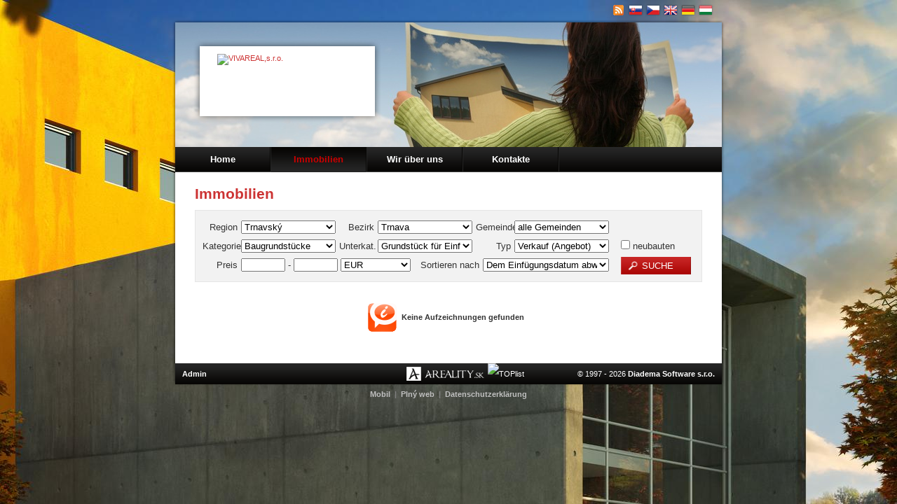

--- FILE ---
content_type: text/html; charset=utf-8
request_url: https://de.vivareal.sk/grundstuck-fur-einfamilienhauser-malzenice-verkauf-angebot~(reality-0)?dr=82&uob=507318
body_size: 21174
content:

<!DOCTYPE html>
<html xmlns="http://www.w3.org/1999/xhtml" itemtype="http://schema.org/WebPage" itemscope="itemscope">
<head><meta http-equiv="Content-Type" content="text/html; charset=utf-8" /><meta name="author" content="Diadema Software s.r.o." /><meta name="keywords" content="Kúpa, predaj, prenájom nehnutelností. Predaj domu, Predaj bytu, Kúpa domu, Kúpa bytu, Dom na predaj, Byt na predaj, Realitná kancelária Trnava" /><meta name="description" content="Grundstück für einfamilienhäuser verkauf (angebot) Malženice  VIVAREAL,s.r.o.. Hľadanie realít -typ: Verkauf (Angebot) / Region: Trnavský  / Bezirk: Trnava  / obec: Malženice  / druh: Grundstück für Einfamilienhäuser" /><meta name="robots" content="all, follow" /><meta name="googlebot" content="all, follow, snippet, archive" />
        <meta content="width=device-width, initial-scale=1.0, maximum-scale=1.0, user-scalable=0"
            name="viewport" />
        <meta name="apple-mobile-web-app-capable" content="yes" />
    <link href="/MojaRealitka--1435474909.css" type="text/css" rel="stylesheet" /><link href="/Css/Responsive.css" type="text/css" rel="stylesheet" />
    <!--[if IE]>
        <link type="text/css" href="/Css/CommonIE.css" rel="stylesheet" />
    <![endif]-->
    <!--[if lt IE 8]>
        <link type="text/css" href="/Css/CommonIE7.css" rel="stylesheet" />
    <![endif]-->
    <link href="/Css/photoswipe.css" rel="stylesheet" /><link href="/rss-all" rel="alternate" type="application/rss+xml" title="RSS" />

    <script type="text/javascript" src="/lib/js/jquery-1.10.1.min.js"></script>
    <script type="text/javascript" src="/lib/js/jquery.tools.min.js"></script>
    <script type="text/javascript" src="/JS/klass.min.js"></script>
    <script type="text/javascript" src="/JS/code.photoswipe-3.0.3.min.js"></script>
    <script type="text/javascript" src="/JS/jquery.fit-bcgr.js"></script>
    <title>
	Grundstück für einfamilienhäuser verkauf (angebot) Malženice  VIVAREAL,s.r.o. - Immobilien aus vivareal.sk
</title></head>
<body>
    <form method="post" action="./grundstuck-fur-einfamilienhauser-malzenice-verkauf-angebot~(reality-0)?dr=82&amp;uob=507318" id="aspnetForm">
<div>
<input type="hidden" name="__EVENTTARGET" id="__EVENTTARGET" value="" />
<input type="hidden" name="__EVENTARGUMENT" id="__EVENTARGUMENT" value="" />
<input type="hidden" name="__LASTFOCUS" id="__LASTFOCUS" value="" />
<input type="hidden" name="__VIEWSTATE" id="__VIEWSTATE" value="VS_SESSuwkfwbgxx3bq5scbie3awssp_8de541f7dea9be4" />
</div>

<script type="text/javascript">
//<![CDATA[
var theForm = document.forms['aspnetForm'];
if (!theForm) {
    theForm = document.aspnetForm;
}
function __doPostBack(eventTarget, eventArgument) {
    if (!theForm.onsubmit || (theForm.onsubmit() != false)) {
        theForm.__EVENTTARGET.value = eventTarget;
        theForm.__EVENTARGUMENT.value = eventArgument;
        theForm.submit();
    }
}
//]]>
</script>


<script src="/WebResource.axd?d=vFSWM2DuBuc_ZhprQ9FtXuNwlw6MnEVfvn8DOT4h3S7k2s8zwSvDvOptyzR4z54lEPV2AbobKs7euA3KyEVYQ_WK2vE1&amp;t=638901608248157332" type="text/javascript"></script>


<script src="/ScriptResource.axd?d=yS_EkmDisxrA1m-7_VmmhqvjwypYmJ5RLcfMgTcmZqya7gSyZQBOBttWEVxXFx14bSoMYhydfC9G5Kpz-YNsZWlX1vxQ_P7Ow-OGDxl19EpsImQ4gKxE7eNZ2jcz6B2jq2aChQ2&amp;t=ffffffffc4fd24af" type="text/javascript"></script>
<script type="text/javascript">
//<![CDATA[
if (typeof(Sys) === 'undefined') throw new Error('ASP.NET Ajax client-side framework failed to load.');
//]]>
</script>

<script src="/ScriptResource.axd?d=MkjUUzURqtKBKXw8ZjiFywvuUD-IFoeuUm_9hA-4ed5J-Uc8AL0qOQqzEKttGzRhrmoAB7SeNDmajz_ee8hwbOG_mRExeNdt36EvNAMjyJKZUS4JmQunsgcreuzj24PDQo7kjcRIJilJtul_YCKMwaPQDck1&amp;t=ffffffffc4fd24af" type="text/javascript"></script>
<div>

	<input type="hidden" name="__VIEWSTATEGENERATOR" id="__VIEWSTATEGENERATOR" value="7DC71027" />
</div>
        <script type="text/javascript">
//<![CDATA[
Sys.WebForms.PageRequestManager._initialize('ctl00$ScriptManager1', 'aspnetForm', [], [], [], 90, 'ctl00');
//]]>
</script>

        
        <div id="master-header-overflow">
        </div>
        <div id="ctl00_DivMaster" class="master mobile-desktop-master vypis-zakazek">
            
            
<div id="lang-menu">
    <div class="icons">
        <a id="ctl00_HSLangMenu1_RSSLink" title="RSS" href="/rss-all"><img id="ctl00_HSLangMenu1_RSSImg" src="img/v3/LangIcons/icon-rss.png" alt="RSS" style="border-width:0px;" /></a>
        <a id="ctl00_HSLangMenu1_SKLink" title="Stavebný pozemok predaj Malženice  VIVAREAL,s.r.o." href="https://www.vivareal.sk:443/stavebny-pozemok-malzenice-predaj-vivareal-s-r-o~(reality-0)?dr=82&amp;uob=507318"><img id="ctl00_HSLangMenu1_SKImg" src="img/v3/LangIcons/icon-sk.png" alt="Stavebný pozemok predaj Malženice  VIVAREAL,s.r.o." style="border-width:0px;" /></a>
        <a id="ctl00_HSLangMenu1_CSLink" title="Pozemek pro rodinné domy prodej Malženice  VIVAREAL,s.r.o." href="https://cs.vivareal.sk:443/pozemek-pro-rodinne-domy-malzenice-prodej-vivareal-s-r-o~(reality-0)?dr=82&amp;uob=507318"><img id="ctl00_HSLangMenu1_CSImg" src="img/v3/LangIcons/icon-cs.png" alt="Pozemek pro rodinné domy prodej Malženice  VIVAREAL,s.r.o." style="border-width:0px;" /></a>
        <a id="ctl00_HSLangMenu1_ENLink" title="Family-house lot sale Malženice  VIVAREAL,s.r.o." href="https://en.vivareal.sk:443/family-house-lot-malzenice-sale-vivareal-s-r-o~(reality-0)?dr=82&amp;uob=507318"><img id="ctl00_HSLangMenu1_ENImg" src="img/v3/LangIcons/icon-en.png" alt="Family-house lot sale Malženice  VIVAREAL,s.r.o." style="border-width:0px;" /></a>
        <a id="ctl00_HSLangMenu1_DELink" title="Grundstück für einfamilienhäuser verkauf (angebot) Malženice  VIVAREAL,s.r.o." href="https://de.vivareal.sk:443/grundstuck-fur-einfamilienhauser-malzenice-verkauf-angebot-vivareal-s-r-o~(reality-0)?dr=82&amp;uob=507318"><img id="ctl00_HSLangMenu1_DEImg" src="img/v3/LangIcons/icon-de.png" alt="Grundstück für einfamilienhäuser verkauf (angebot) Malženice  VIVAREAL,s.r.o." style="border-width:0px;" /></a>
        <a id="ctl00_HSLangMenu1_HULink" title="Családiház telek eladás Malženice  VIVAREAL,s.r.o." href="https://hu.vivareal.sk:443/csaladihaz-telek-malzenice-eladas-vivareal-s-r-o~(reality-0)?dr=82&amp;uob=507318"><img id="ctl00_HSLangMenu1_HUImg" src="img/v3/LangIcons/icon-hu.png" alt="Családiház telek eladás Malženice  VIVAREAL,s.r.o." style="border-width:0px;" /></a>
    </div>
</div>

            <div class="masterBgTop">
                <div class="masterBgMiddle">
                    
                    
<div class="head">
    <div class="ousko">
    </div>
    <div class="logo">
        <a id="ctl00_Header1_LogoLink" href="/"><img id="ctl00_Header1_RKHomeSiteLogo1_ThumbImage" src="https://www.areality.sk/imgcache/cache352/logo-hs~RK20100803133619399~200x80.jpg?dummy=639040691366435812" alt="VIVAREAL,s.r.o." style="height:69px;width:200px;border-width:0px;" />

</a>
    </div>
    
    <div id="main-menu">
        <ul>
            <li>
                <a href="/">Home</a>

            </li>
            <li>
                <a class="highlight" href="/immobilien-vivareal-s-r-o~(reality-0)">Immobilien</a>

                
            </li>
            <li>
                <a href="/o-nas">Wir über uns</a>

            </li>
            
            <li>
                <a href="/kontakty">Kontakte</a>

                
            </li>
            
        </ul>
        <a href="#main-menu" style="display: none;" class="mobile-menu show" title="Menu">&nbsp;</a>
        <a href="#" style="display: none;" class="mobile-menu hide" title="Menu">&nbsp;</a>
    </div>


</div>

                    <div class="masterBgBottom">
                    </div>
                    <div id="innerMasterOuter">
                        <div id="innerMaster">
                            
                            
<div id="AboutPopup" class="tooltip">
    
<div class="round-box">
    <div class="top-left">
    </div>
    <div class="top-right">
    </div>
    <div class="left-side">
        <div class="right-side">
            <div class="content">
                
            <p>
                Das Angebot unserer Immobilien-Kategorie <strong>Baugrundstücke verkauf (angebot) Malženice</strong> finden Sie auf dem Portal AReality.sk im Kategorie <a href="https://de.areality.sk/baugrundstucke-malzenice-verkauf-angebot~(reality-0)?dr=80&uob=507318">Baugrundstücke verkauf (angebot) Malženice</a>.
                Der Dienst <a href="http://www.mojarealitka.sk">Moja Realitka</a> bringt AReality.sk - das größte Angebot an Immobilien in der Slowakei.
            </p>
        
            </div>
        </div>
    </div>
    <div class="cleaner">
    </div>
    <div class="bottom-left">
    </div>
    <div class="bottom-right">
    </div>
</div>

</div>

                            
    <h1 class="fl">
        Immobilien</h1>
    
    <div class="cleaner">
    </div>
    
    
<div id="advancedZakCriteriaEd">
    <div class="leftColumn">
        
        <div class="kategorieWrap">
            <div class="item">
                <span id="ctl00_ContentPlaceHolder1_HSAdvancedZakCriteriaEditor1_KrajLabel">Region</span>
                <select name="ctl00$ContentPlaceHolder1$HSAdvancedZakCriteriaEditor1$KrajeDropList" onchange="javascript:setTimeout(&#39;__doPostBack(\&#39;ctl00$ContentPlaceHolder1$HSAdvancedZakCriteriaEditor1$KrajeDropList\&#39;,\&#39;\&#39;)&#39;, 0)" id="ctl00_ContentPlaceHolder1_HSAdvancedZakCriteriaEditor1_KrajeDropList">
	<option value="">Alle Regionen</option>
	<option selected="selected" value="2">Trnavsk&#253;</option>

</select>
            </div>
            <div class="item">
                <span id="ctl00_ContentPlaceHolder1_HSAdvancedZakCriteriaEditor1_OkresLabel">Bezirk</span>
                <select name="ctl00$ContentPlaceHolder1$HSAdvancedZakCriteriaEditor1$OkresyDropList" onchange="javascript:setTimeout(&#39;__doPostBack(\&#39;ctl00$ContentPlaceHolder1$HSAdvancedZakCriteriaEditor1$OkresyDropList\&#39;,\&#39;\&#39;)&#39;, 0)" id="ctl00_ContentPlaceHolder1_HSAdvancedZakCriteriaEditor1_OkresyDropList">
	<option value="">alle Bezirke</option>
	<option value="202">Galanta</option>
	<option value="203">Hlohovec</option>
	<option value="204">Piešťany</option>
	<option selected="selected" value="207">Trnava</option>

</select>
            </div>
            <div class="item">
                <span id="ctl00_ContentPlaceHolder1_HSAdvancedZakCriteriaEditor1_ObecLabel">Gemeinde</span>
                <select name="ctl00$ContentPlaceHolder1$HSAdvancedZakCriteriaEditor1$ObceDropList" onchange="javascript:setTimeout(&#39;__doPostBack(\&#39;ctl00$ContentPlaceHolder1$HSAdvancedZakCriteriaEditor1$ObceDropList\&#39;,\&#39;\&#39;)&#39;, 0)" id="ctl00_ContentPlaceHolder1_HSAdvancedZakCriteriaEditor1_ObceDropList" class="option-empty">
	<option selected="selected" value="" class="option-empty">alle Gemeinden</option>
	<option value="506877">C&#237;fer</option>
	<option value="556491">Opoj</option>
	<option value="556670">Šelpice</option>
	<option value="507636">Š&#250;rovce</option>
	<option value="506745">Trnava</option>
	<option value="507741">Voderady</option>

</select>
            </div>
        </div>
        <div class="kategorieWrap">
            <div class="item">
                <span id="ctl00_ContentPlaceHolder1_HSAdvancedZakCriteriaEditor1_DruhLabel">Kategorie</span>
                <select name="ctl00$ContentPlaceHolder1$HSAdvancedZakCriteriaEditor1$DruhyDropList" onchange="javascript:setTimeout(&#39;__doPostBack(\&#39;ctl00$ContentPlaceHolder1$HSAdvancedZakCriteriaEditor1$DruhyDropList\&#39;,\&#39;\&#39;)&#39;, 0)" id="ctl00_ContentPlaceHolder1_HSAdvancedZakCriteriaEditor1_DruhyDropList">
	<option value="">Alle arten</option>
	<option value="10">Wohnungen</option>
	<option value="20">Wohn- und erholungsobjekte</option>
	<option value="30">Gesch&#228;fts- und dienstleistungsobjekte </option>
	<option value="40">Gesch&#228;fts- und dienstleistungsr&#228;ume</option>
	<option value="50">Betriebsobjekte</option>
	<option value="60">Betriebsr&#228;ume</option>
	<option value="70">&#220;brige objekte</option>
	<option selected="selected" value="80">Baugrundst&#252;cke</option>
	<option value="90">Landwirtschaftliche grundst&#252;cke</option>
	<option value="A0">Maschinen, anlagen, abbr&#252;che</option>

</select>
            </div>
            <div class="item">
                <span id="ctl00_ContentPlaceHolder1_HSAdvancedZakCriteriaEditor1_PoddruhLabel">Unterkat.</span>
                <select name="ctl00$ContentPlaceHolder1$HSAdvancedZakCriteriaEditor1$PoddruhyDropList" onchange="javascript:setTimeout(&#39;__doPostBack(\&#39;ctl00$ContentPlaceHolder1$HSAdvancedZakCriteriaEditor1$PoddruhyDropList\&#39;,\&#39;\&#39;)&#39;, 0)" id="ctl00_ContentPlaceHolder1_HSAdvancedZakCriteriaEditor1_PoddruhyDropList">
	<option value="">alle baugrundst&#252;cke </option>
	<option value="81">Erholungsgrundst&#252;ck</option>
	<option selected="selected" value="82">Grundst&#252;ck f&#252;r Einfamilienh&#228;user</option>
	<option value="83">Grundst&#252;ck f&#252;r Wohnh&#228;user</option>
	<option value="84">Grundst&#252;ck f&#252;r Versorgungseinrichtungen</option>
	<option value="85">Gemischte Zone</option>
	<option value="86">Kommerzielle Zone</option>
	<option value="87">Industriezone</option>
	<option value="89">Anderes Baugrundst&#252;ck</option>

</select>
            </div>
            <div class="item">
                <span id="ctl00_ContentPlaceHolder1_HSAdvancedZakCriteriaEditor1_TypLabel">Typ</span>
                <select name="ctl00$ContentPlaceHolder1$HSAdvancedZakCriteriaEditor1$TypyDropList" onchange="javascript:setTimeout(&#39;__doPostBack(\&#39;ctl00$ContentPlaceHolder1$HSAdvancedZakCriteriaEditor1$TypyDropList\&#39;,\&#39;\&#39;)&#39;, 0)" id="ctl00_ContentPlaceHolder1_HSAdvancedZakCriteriaEditor1_TypyDropList">
	<option value="">Alle Typen</option>
	<option selected="selected" value="1">Verkauf (Angebot)</option>
	<option value="2">Vermietung (Angebot)</option>
	<option value="3">Kauf (Anfrage)</option>
	<option value="4">Miete (Anfrage)</option>
	<option value="5">Versteigerung</option>

</select>
            </div>
        </div>
        <div class="kategorieWrapLastRow">
            <div class="item ceny">
                <span id="ctl00_ContentPlaceHolder1_HSAdvancedZakCriteriaEditor1_CenaOdLabel" class="cena-text">Preis</span>
                <input name="ctl00$ContentPlaceHolder1$HSAdvancedZakCriteriaEditor1$CenaOdTxtBox" type="text" id="ctl00_ContentPlaceHolder1_HSAdvancedZakCriteriaEditor1_CenaOdTxtBox" class="cena" />
                -
                <input name="ctl00$ContentPlaceHolder1$HSAdvancedZakCriteriaEditor1$CenaDoTxtBox" type="text" id="ctl00_ContentPlaceHolder1_HSAdvancedZakCriteriaEditor1_CenaDoTxtBox" class="cena" />
                <select name="ctl00$ContentPlaceHolder1$HSAdvancedZakCriteriaEditor1$CenaJednotkaDropList" id="ctl00_ContentPlaceHolder1_HSAdvancedZakCriteriaEditor1_CenaJednotkaDropList" class="cena-jednotky">
	<option selected="selected" value="7">EUR</option>
	<option value="9">EUR/Monat</option>
	<option value="10">EUR/Jahr</option>
	<option value="8">EUR/m2</option>
	<option value="11">EUR/m2/Monat</option>
	<option value="12">EUR/m2/Jahr</option>
	<option value="1">SKK</option>
	<option value="3">SKK/Monat</option>
	<option value="4">SKK/Jahr</option>
	<option value="2">SKK/m2</option>
	<option value="5">SKK/m2/Jahr</option>
	<option value="6">SKK/m2/Jahr</option>
	<option value="13">CZK</option>
	<option value="15">CZK/Monat</option>
	<option value="16">CZK/Monat</option>
	<option value="14">CZK/m2</option>
	<option value="17">CZK/m2/Monat</option>
	<option value="18">CZK/m2/Jahr</option>
	<option value="19">USD</option>
	<option value="21">USD/Monat</option>
	<option value="22">USD/Jahr</option>
	<option value="20">USD/m2</option>
	<option value="23">USD/m2/Monat</option>
	<option value="24">USD/m2/Jahr</option>
	<option value="25">GBP</option>
	<option value="27">GBP/Monat</option>
	<option value="28">GBP/Jahr</option>
	<option value="26">GBP/m2</option>
	<option value="29">GBP/m2/Monat</option>
	<option value="30">GBP/m2/Jahr</option>

</select>
            </div>
            <div class="item razeni">
                <span id="ctl00_ContentPlaceHolder1_HSAdvancedZakCriteriaEditor1_RazeniLabel" class="razeni">Sortieren nach</span>
                <select name="ctl00$ContentPlaceHolder1$HSAdvancedZakCriteriaEditor1$OrderByDropList" onchange="javascript:setTimeout(&#39;__doPostBack(\&#39;ctl00$ContentPlaceHolder1$HSAdvancedZakCriteriaEditor1$OrderByDropList\&#39;,\&#39;\&#39;)&#39;, 0)" id="ctl00_ContentPlaceHolder1_HSAdvancedZakCriteriaEditor1_OrderByDropList">
	<option selected="selected" value="0">Dem Einf&#252;gungsdatum abw&#228;rts</option>
	<option value="1">Dem Einf&#252;gungsdatum aufw&#228;rts</option>
	<option value="2">Dem Preis abw&#228;rts</option>
	<option value="3">Dem Preis aufw&#228;rts</option>

</select>
            </div>
        </div>
        
        <div class="cleaner">
        </div>
    </div>
    <div class="rightColumn">
        
        
        <div class="kategorieWrap empty">
            &nbsp;
        </div>
        <div class="kategorieWrap novostavby">
            <input id="ctl00_ContentPlaceHolder1_HSAdvancedZakCriteriaEditor1_NovostavbyChkBox" type="checkbox" name="ctl00$ContentPlaceHolder1$HSAdvancedZakCriteriaEditor1$NovostavbyChkBox" onclick="javascript:setTimeout(&#39;__doPostBack(\&#39;ctl00$ContentPlaceHolder1$HSAdvancedZakCriteriaEditor1$NovostavbyChkBox\&#39;,\&#39;\&#39;)&#39;, 0)" /><label for="ctl00_ContentPlaceHolder1_HSAdvancedZakCriteriaEditor1_NovostavbyChkBox"> neubauten</label>
        </div>
        <div class="kategorieWrap">
            <input type="submit" name="ctl00$ContentPlaceHolder1$HSAdvancedZakCriteriaEditor1$SubmitBtn" value="Suche" id="ctl00_ContentPlaceHolder1_HSAdvancedZakCriteriaEditor1_SubmitBtn" class="submit-btn" />
        </div>
    </div>
    <div class="cleaner">
    </div>
</div>

    
    <div class="pagerControls">
        <div class="pagerInfo">
            
        </div>
        
    </div>


    
<div class="EmptyDataRepeater">
    Keine Aufzeichnungen gefunden
</div>

<div class="cleaner">
</div>

    

<div class="cleaner">
</div>



    <div class="pagerControls">
        
    </div>



                            
                            <div class="cleaner">
                            </div>
                        </div>
                    </div>
                </div>
            </div>
            
<div class="footer">
    
<div id="loginMenu">
    
                <a id="LoginLink" rel="nofollow" href="/sprava">Admin</a>
            
    &nbsp;
</div>

    <a id="ARealityLink" title="Grundstück für einfamilienhäuser verkauf (angebot) Malženice" class="aRealityLogo" href="https://de.areality.sk/grundstuck-fur-einfamilienhauser-malzenice-verkauf-angebot~(reality-0)?dr=82&amp;uob=507318"><img id="ARealityLogo" src="img/v3/footer_logo.png" alt="Grundstück für einfamilienhäuser verkauf (angebot) Malženice" style="border-width:0px;" /></a>
    <p class="right">
        &copy; 1997 - 2026
        <a id="HyperLinkDiadema" href="http://www.diadema.cz">Diadema Software s.r.o.</a>
    </p>
    <script type="text/javascript">
        (function () {
            $(document).ready(function () {
                var ARLink = $("#ARealityLink");
                ARLink.removeAttr("title");
                ARLink.removeAttr("href");
                ARLink.css("cursor", "help");
                ARLink.tooltip({
                    tip: '#AboutPopup',
                    relative: true,
                    effect: 'fade',
                    delay: 700,
                    predelay: 500,
                    bounce: false,
                    fadeInSpeed: 600,
                    fadeOutSpeed: 200,
                    position: "center right",
                    offset: [-45, 0]
                });
            });
        })();
    </script>
    <img src="http://toplist.sk/dot.asp?id=1221142" alt="TOPlist" width="1"
        height="1" />
    <img src="http://toplist.cz/dot.asp?id=1172201" alt="TOPlist" width="1"
        height="1" />
</div>
<div class="mobile-desktop-switch">
    <a id="MobilLinkButton" href="javascript:__doPostBack(&#39;ctl00$Footer1$MobileDesktopSwitch1$MobilLinkButton&#39;,&#39;&#39;)">Mobil</a>
&nbsp;|&nbsp;
<a id="DesktopLinkButton" href="javascript:__doPostBack(&#39;ctl00$Footer1$MobileDesktopSwitch1$DesktopLinkButton&#39;,&#39;&#39;)">Plný web</a>



    
    &nbsp;|&nbsp;
    <a id="GDPRLink" href="/oou">Datenschutzerklärung</a>
</div>
<div class="other-script-container">
    
</div>


        </div>
    </form>
</body>
</html>


--- FILE ---
content_type: text/css; charset=utf-8
request_url: https://de.vivareal.sk/MojaRealitka--1435474909.css
body_size: 45050
content:
* {
    padding: 0;
    margin: 0;
}

BODY {
    background-image: url('/img/v3/BodyBg.jpg' );
    background-position: center top;
    background-repeat: no-repeat;
    background-color: #878787;
    background-attachment: fixed;
    text-align: center;
    font-family: Trebuchet MS, Tahoma, Verdana, Arial CE, Arial, Sans-Serif;
    font-size: 8pt;
    color: #333333;
}

.fit-body-bcgr {
    background-size: cover;
}

H1 {
    font-size: 2em;
    padding: 15px 0 10px;
    color: #bf0000;
    font-weight: bold;
}

H2 {
    font-size: 1.5em;
    margin: 25px 0 5px 0;
    color: #bf0000;
    font-weight: bold;
}

A {
    color: #bf0000;
}

.center-block {
    margin: 0 auto;
}

.cleaner {
    clear: both;
}

.red {
    color: Red;
}

.ac {
    text-align: center;
}

.al {
    text-align: left;
}

.ar {
    text-align: right;
}

.fl {
    float: left;
}

.fr {
    float: right;
}

.fb {
    font-weight: bold;
}

.validator {
    font-weight: bold;
    color: Red;
}

/*********** Master *************/
DIV.demo-body-background {
    background-image: url('/img/logo-demo-bcgr.png' );
    background-repeat: repeat-y;
    background-position: top center;
    width: 100%;
    height: 100%;
    position: fixed;
}

    DIV.demo-body-background A {
        display: block;
        width: 100%;
        height: 100%;
        text-decoration: none;
    }

#master-header-overflow {
    display: none;
}

.master {
    width: 800px;
    text-align: left;
    margin: 0 auto;
    position: relative;
}

    .master .masterBgTop {
        width: 100%;
        background-image: url('/img/v3/masterBg_top.png' );
        background-position: top center;
        background-repeat: no-repeat;
        padding-top: 25px;
    }

    .master .masterBgMiddle {
        background-image: url('/img/v3/masterBg_middle.png' );
        background-position: top center;
        background-repeat: repeat-y;
        margin-bottom: 0 !important;
        position: relative;
        z-index: 1;
    }

#lang-menu {
    height: 15px;
    clear: both;
    padding: 5px 0 0 0;
}

    #lang-menu .icons {
        float: right;
        width: 170px;
    }

        #lang-menu .icons A {
            float: left;
            width: 25px;
            height: 20px;
        }

#innerMaster {
    padding: 205px 38px 20px 38px;
}

    #innerMaster #child-menu-spacer {
        height: 25px;
        clear: both;
    }

/*********** Head *************/

DIV.head {
    background-repeat: no-repeat;
    background-position: center center;
    background-image: url('/img/v3/HeadImages/header1.jpg');
    width: 780px;
    height: 180px;
    position: absolute;
    top: -13px;
    left: 10px;
}

    DIV.head .logo {
        background-image: url('/img/v3/logoBg.png' );
        background-position: center center;
        background-repeat: no-repeat;
        width: 270px;
        height: 118px;
        top: 25px;
        left: 25px;
        position: absolute;
    }

        DIV.head .logo IMG {
            padding-top: 20px;
            max-height: 80px;
            max-width: 200px;
            display: block;
            margin: 0 auto;
        }

        DIV.head .logo A {
            text-decoration: none;
        }

        DIV.head .logo SPAN.rk-info-noimage {
            display: block;
            padding-top: 35px;
            height: 80px;
            width: 230px;
            margin: 0 auto;
            text-decoration: none !important;
            font-size: 12px;
            color: Black;
            font-weight: bold;
            cursor: pointer;
        }

            DIV.head .logo SPAN.rk-info-noimage SPAN {
                font-size: 11px;
                font-weight: normal;
            }

/************** Footer ***********/

DIV.footer {
    background-image: url('/img/v3/footerBg.png' );
    background-position: center center;
    background-repeat: no-repeat;
    width: 100%;
    height: 33px;
    line-height: 30px;
    margin-bottom: 30px;
    color: white;
}

    DIV.footer A {
        text-decoration: none !important;
    }

        DIV.footer A.aRealityLogo {
            float: left;
            text-decoration: none;
            margin-top: 5px;
            width: 112px;
            height: 20px;
            overflow: hidden;
        }

    DIV.footer SPAN, DIV.footer P {
        width: 250px;
        float: left;
        font-size: 8pt;
        vertical-align: middle;
    }

        DIV.footer P.right {
            float: right;
            text-align: right;
            margin-right: 20px;
        }

            DIV.footer P.right A {
                color: white;
                font-weight: bold;
            }

/************** Menu *************/
#main-menu {
    position: absolute;
    width: 780px;
    left: 0;
    bottom: -36px !important;
}

    #main-menu > a {
        background-color: #C82625;
        color: white;
    }

DIV.head UL:first-child {
    background-color: #C82625;
    background-image: url('/img/v3/menu-main.png' );
    background-repeat: repeat-x;
    background-position: left center;
    height: 36px;
}

DIV.head UL LI {
    list-style-type: none;
    float: left;
}

    DIV.head UL LI A {
        float: left;
        color: White;
        width: 135px;
        text-align: center;
        font-size: 10pt;
        font-weight: bold;
        line-height: 35px;
        text-decoration: none;
        height: 36px;
    }

    DIV.head UL LI:after {
        content: url('/img/v3/menu-main-sep.png' );
    }

    DIV.head UL LI A:hover, DIV.head UL LI A.highlight {
        background-image: url('/img/v3/menu-main-hover.png' );
        background-repeat: repeat-x;
        background-position: left center;
        color: #FFC20E;
    }

/*************** Podmenu ****************/
UL.child-menu {
    background-color: #C82625;
    height: 25px;
    left: 0 !important;
    position: absolute !important;
    top: 36px !important;
    width: 780px !important;
}

    UL.child-menu LI {
        list-style-type: none;
        float: left;
        line-height: 9px !important;
        vertical-align: middle !important;
    }

        UL.child-menu LI A {
            float: left !important;
            text-align: center !important;
            font-size: 9pt !important;
            font-weight: bold !important;
            text-decoration: none !important;
            background-image: none !important;
            color: white;
            white-space: nowrap !important;
            line-height: 25px !important;
            height: 25px !important;
            width: auto !important;
            padding: 0 10px;
        }

        UL.child-menu LI:after {
            content: "|" !important;
            line-height: 25px !important;
            height: 25px;
        }

        UL.child-menu LI.first-item {
            margin-left: 15px;
        }

/********** ZakListItemTableType **************/

DIV.ZakItemTT {
    width: 212px;
    float: left;
    border: 1px solid #E5E5E5;
    margin-right: 4px;
    margin-bottom: 4px;
    padding: 10px;
    position: relative;
    background-image: url('/img/v3/item-tt-bcgr.png');
    background-repeat: no-repeat;
    background-position: center 2px;
}

    DIV.ZakItemTT H2 {
        font-size: 1em;
        margin: 0 0 5px 0;
        height: 50px;
        overflow: hidden;
    }

        DIV.ZakItemTT H2 A {
            height: 60px;
            line-height: 15px;
            overflow: hidden;
            color: #bf0000;
            text-decoration: none;
        }

            DIV.ZakItemTT H2 A:hover {
                color: Black;
            }

    DIV.ZakItemTT DIV.prevImageSpace {
        width: 212px;
        height: 159px;
        overflow: hidden;
        border: 1px solid #E5E5E5;
        margin: 0 0 5px 0;
        background-color: White;
    }

    DIV.ZakItemTT IMG {
        max-width: 100%;
        max-height: 100%;
        border: none;
    }

    DIV.ZakItemTT A.detail {
        background-image: url('/img/v3/detail.png' );
        background-position: center center;
        background-repeat: no-repeat;
        color: White;
        text-transform: uppercase;
        float: right;
        width: 80px;
        height: 27px;
        line-height: 28px;
        vertical-align: middle;
        text-align: center;
        font-weight: bold;
        text-decoration: none;
        position: absolute;
        right: 8px;
        bottom: 8px;
    }

    DIV.ZakItemTT SPAN.typ {
        width: 100%;
        white-space: nowrap;
        overflow: hidden;
        display: block;
        line-height: 18px;
        font-size: 9pt;
        font-weight: bold;
        height: 18px;
    }

    DIV.ZakItemTT DIV.cenaContainer {
        height: 46px;
        overflow: hidden;
    }

    DIV.ZakItemTT SPAN.cena {
        font-size: 11pt;
        font-weight: bold;
        line-height: 25px;
        vertical-align: middle;
        color: #BF0000;
    }

    DIV.ZakItemTT SPAN.sCena {
        font-size: 9pt;
        font-weight: normal;
    }
/********** ZakListItemRowType **************/

.manageCtrls {
    font-size: 1.2em;
    padding: 10px;
    line-height: 20px;
    text-align: center;
    margin-bottom: 5px;
    border: 1px solid #e5e5e5;
    background-color: #f2f2f2;
}

    .manageCtrls SPAN {
        padding-left: 10px;
        font-weight: bold;
    }

.pagerControls {
    height: 23px;
}

.cont-right {
    float: right;
}

    .cont-right A {
        padding: 2px;
        font-weight: bold;
    }

        .cont-right A.link1disabled {
            text-decoration: none;
            color: Silver;
            cursor: default;
        }

.cont-left {
    float: right;
    padding: 15px 0;
}

    .cont-left A {
        width: 25px;
        height: 25px;
        background-repeat: no-repeat;
        background-position: left center;
        float: left;
        margin-left: 5px;
    }

a.viewmode_brief {
    background-image: url('/img/v3/detail-square-brief.png');
}

a.viewmode_icons {
    background-image: url('/img/v3/detail-square-icons.png');
}

a.viewmode_brief:hover {
    background-image: url('/img/v3/detail-square-brief-hover.png');
}

a.viewmode_icons:hover {
    background-image: url('/img/v3/detail-square-icons-hover.png');
}

a.viewmode_briefdisabled {
    background-image: url('/img/v3/detail-square-brief-hover.png');
    color: silver;
    cursor: default;
}

a.viewmode_iconsdisabled {
    background-image: url('/img/v3/detail-square-icons-hover.png');
    color: silver;
    cursor: default;
}

.pagerInfo {
    float: left;
    margin: 4px 0 0 0;
}

DIV.ZakItemRT {
    border: 1px solid #E5E5E5;
    margin-bottom: 8px;
    padding: 10px;
}

    DIV.ZakItemRT H2 {
        font-size: 10pt;
        margin: 0 0 10px 0;
    }

        DIV.ZakItemRT H2 A {
            height: 60px;
            line-height: 15px;
            overflow: hidden;
            color: #bf0000;
            text-decoration: none;
        }

            DIV.ZakItemRT H2 A:hover {
                color: Black;
            }

    DIV.ZakItemRT DIV.prevImageSpace {
        width: 212px;
        height: 159px;
        overflow: hidden;
        border: 1px solid #E5E5E5;
        margin-right: 10px;
        background-color: White;
        position: absolute;
        z-index: 1000;
    }

    DIV.ZakItemRT IMG {
        max-height: 100%;
        max-width: 100%;
        border: none;
    }

    DIV.ZakItemRT A.detail {
        background-image: url('/img/v3/detail.png' );
        background-position: center center;
        background-repeat: no-repeat;
        color: White;
        text-transform: uppercase;
        float: right;
        width: 80px;
        height: 27px;
        line-height: 28px;
        vertical-align: middle;
        text-align: center;
        font-weight: bold;
        text-decoration: none;
    }

    DIV.ZakItemRT SPAN.typ {
        white-space: nowrap;
        overflow: hidden;
        line-height: 18px;
        font-size: 9pt;
        font-weight: bold;
    }

    DIV.ZakItemRT SPAN.lokalita {
        display: block;
        width: 100%;
    }

    DIV.ZakItemRT SPAN.transact:after {
        content: ", ";
    }

    DIV.ZakItemRT SPAN.cena {
        font-size: 11pt;
        font-weight: bold;
        line-height: 25px;
        vertical-align: middle;
        color: #BF0000;
    }

    DIV.ZakItemRT SPAN.sCena {
        font-size: 10pt;
        font-weight: normal;
        line-height: 25px;
        vertical-align: middle;
    }

    DIV.ZakItemRT DIV.info {
        min-height: 130px;
        padding-bottom: 30px;
        position: relative;
        padding-left: 228px;
        line-height: 15px;
    }

    DIV.ZakItemRT DIV.char {
        position: absolute;
        bottom: 0;
        right: 2px;
        width: 472px;
    }

/************** Detail zakazky ***************/

.leftColumn {
    width: 40%;
    float: left;
    overflow: hidden;
    margin-right: 3%;
}

    .leftColumn DIV.prevImage IMG {
        width: 268px;
        height: 201px;
        display: block;
        margin: 0 auto;
        background-color: #FFFFFF;
        border: 1px solid #E5E5E5;
    }

    .leftColumn .imageList {
        margin-left: 5px;
    }

        .leftColumn .imageList DIV.outer-float {
            width: 124px;
            height: 93px;
            float: left;
            margin: 7px;
        }

        .leftColumn .imageList DIV.outer-img {
            width: 124px;
            height: 93px;
            display: table;
            overflow: hidden;
            text-align: center;
        }

        .leftColumn .imageList DIV.inner-img {
            display: table-cell;
            vertical-align: middle;
        }

        .leftColumn .imageList IMG {
            border: 1px solid #E5E5E5;
            width: 124px;
            height: 93px;
        }

    .leftColumn .imageListContainer {
        height: 215px;
        overflow: hidden;
    }

    .leftColumn #imgListExpandLink {
        cursor: pointer;
        text-decoration: underline;
        background-image: url('/img/plus-11x11.gif');
        background-repeat: no-repeat;
        background-position: left center;
        float: right;
        padding: 0 0 0 15px;
        margin-right: 10px;
        font-size: 9pt;
    }

    .leftColumn .minus {
        background-image: url('/img/minus-11x11.gif') !important;
    }

.rightColumn {
    width: 57%;
    float: right;
    min-height: 400px;
}

    .rightColumn UL.charky, #RKKontakt .leftColumn UL.kontakt {
        border: 1px solid #E5E5E5;
        background-color: #F2F2F2;
        margin-bottom: 10px;
    }

        .rightColumn UL.charky LI, #RKKontakt .leftColumn UL.kontakt LI {
            list-style-type: none;
            padding: 5px 0;
        }

            .rightColumn UL.charky LI SPAN.key, #RKKontakt .leftColumn UL.kontakt LI SPAN.key {
                width: 125px;
                float: left;
                text-align: right;
                padding-right: 8px;
                padding-left: 4px;
            }

            .rightColumn UL.charky LI SPAN.value, #RKKontakt .leftColumn UL.kontakt LI SPAN.value {
                float: left;
                width: 270px;
                font-weight: bold;
            }

        .rightColumn UL.charky SPAN.cenaContainer {
            float: left;
            margin-top: -5px;
            width: 250px;
        }

        .rightColumn UL.charky SPAN.cenaBig {
            font-size: 13pt;
        }

        .rightColumn UL.charky SPAN.cenaPoznamka {
            display: block;
        }

.zakazka-actions {
    clear: both;
    padding: 0 0 10px 0;
    width: 100%;
}

    .zakazka-actions DIV {
        float: right;
    }

DIV.zakazka-cislo-datum {
    padding: 10px 0 5px 0;
    color: #BF0000;
    border-bottom: 1px solid #E5E5E5;
    height: 15px;
}

    DIV.zakazka-cislo-datum SPAN.title-text {
        padding: 0 5px 0 0;
        font-weight: bold;
    }


/********** zajem ************/

.leftColumn .zajem {
    padding-top: 10px;
    clear: left;
}

    .leftColumn .zajem SPAN {
        font-weight: bold;
        float: left;
        padding-top: 5px;
    }

    .leftColumn .zajem INPUT, .leftColumn .zajem TEXTAREA {
        width: 275px;
    }

        .leftColumn .zajem INPUT.btnSend {
            background-image: url('/img/v3/odeslat.png');
            background-position: center center;
            background-repeat: no-repeat;
            background-color: Transparent;
            float: right;
            color: White;
            border: none;
            width: 130px;
            height: 27px;
            text-align: center;
            margin: 10px 10px 0 0;
            padding-bottom: 1px;
        }

    .leftColumn .zajem .validator {
        float: none;
        color: Red;
        font-weight: bold;
        padding-top: 0;
    }


/*************** kontakt ***********/

#RKKontakt .leftColumn {
    width: 57%;
}

#RKKontakt .rightColumn {
    width: 40%;
    min-height: 0;
    text-align: center;
}

    #RKKontakt .rightColumn IMG {
        display: block;
        margin: 0 auto;
    }

#RKKontakt .leftColumn H2 {
    margin: 0 0 10px 0;
}

#RKKontakt .leftColumn .profil-text {
    margin: 0 0 10px 0;
}

/************* Referenti render **************/
#RKKontakt .referenti-outer {
    clear: both;
}

    #RKKontakt .referenti-outer .referentRenderTableItem {
        float: left;
        width: 225px;
        height: 100px;
        padding: 3px;
        margin: 0 7px 7px 0;
        border: 1px solid #DEDEDE;
        overflow: hidden;
        position: relative;
        white-space: nowrap;
    }

        #RKKontakt .referenti-outer .referentRenderTableItem IMG {
            float: left;
            margin-right: 5px;
        }

        #RKKontakt .referenti-outer .referentRenderTableItem .ref-vizitka-btn {
            position: absolute;
            right: 5px;
            bottom: 5px;
            width: 25px;
            height: 18px;
        }

        #RKKontakt .referenti-outer .referentRenderTableItem .ref-email-resize {
            font-size: 7pt;
        }

#RKKontakt .rk-kontakt-map {
    clear: both;
    padding-top: 8px;
}

/**************** RKZakazka kontakt ************/
#RKZakazkaKontakt H3 {
    color: Black;
    font-size: 1.2em;
    margin: 12px 0 1px;
}

#RKZakazkaKontakt LI {
    padding: 1px 0;
}

    #RKZakazkaKontakt LI SPAN.key {
        width: 30%;
        text-align: left;
        float: left;
        color: Black !important;
    }

    #RKZakazkaKontakt LI SPAN.value {
        width: 70%;
        text-align: left;
        float: left;
    }

#RKZakazkaKontakt .RKReferentInfo {
    position: relative;
    height: 100px;
}

    #RKZakazkaKontakt .RKReferentInfo IMG {
        float: left;
    }

    #RKZakazkaKontakt .RKReferentInfo .rkReferentData {
        position: absolute;
        left: 78px;
        top: 0px;
    }

        #RKZakazkaKontakt .RKReferentInfo .rkReferentData LI SPAN.key {
            margin-right: 3px;
            width: 40px;
            overflow: hidden;
        }

        #RKZakazkaKontakt .RKReferentInfo .rkReferentData LI SPAN.value {
            width: 160px;
        }

        #RKZakazkaKontakt .RKReferentInfo .rkReferentData H3 {
            margin: 0 0 1px 0;
        }

    #RKZakazkaKontakt .RKReferentInfo .ref-vizitka {
        position: absolute;
        left: 78px;
        bottom: 0;
    }

#RKZakazkaKontakt LI {
    list-style-type: none;
}

/************* empty data ****************/

.EmptyDataRepeater {
    background-image: url('/img/v1/icon_info.gif');
    background-repeat: no-repeat;
    background-position: left center;
    line-height: 45px;
    vertical-align: middle;
    height: 45px;
    padding: 0 0 0 50px;
    font-weight: bold;
    margin: 0 auto;
    width: 185px;
}

.EmptyData /* kvuli kompatibilite s jinymi renderery */ {
    width: 260px;
    margin: 0 auto;
}

.box-content .msg-info IMG {
    display: none;
}

.box-content .msg-info B {
    display: block;
    text-align: center;
    width: 400px;
    margin: 0 auto;
    font-size: 10pt;
}

.box-content .msg-info A {
    font-size: 8pt;
}

/************ login ***************/

#loginMenu {
    float: left;
    overflow: hidden;
    white-space: nowrap;
    font-weight: bold;
    width: 320px;
    margin-left: 20px;
}

    #loginMenu A {
        color: white;
    }

p.A {
    color: #E53D1D;
    font-weight: bold;
    margin: 10px 0;
}

.login-table {
    margin: 0 auto;
    width: 330px;
}

    .login-table TD {
        padding: 1px 2px;
    }

    .login-table .form-title {
        font-weight: bold;
        text-align: right;
    }

    .login-table .form-set {
        width: 200px;
    }

    .login-table SPAN LABEL {
        padding: 0 0 0 5px;
    }

/****************** tinyMCE a texty ************/
.mceContentBody {
    background-image: none;
    background-color: #FFFFFF;
    text-align: left;
}

.text-container {
    padding-bottom: 5px;
}

    .text-container H2, .text-container H3, .text-container H4,
    .mceContentBody H2, .mceContentBody H3, .mceContentBody H4 {
        margin-top: 0px;
    }

    .text-container P, .mceContentBody P {
        margin: 10px 0;
    }

    .text-container UL, .text-container OL, .text-container UL UL, .text-container OL OL,
    .mceContentBody UL, .mceContentBody OL, .mceContentBody UL UL, .mceContentBody OL OL {
        margin-left: 25px;
    }


/*********** Buttons ***************/
.button1, .button1ie7 {
    background-color: Transparent;
    background-image: url("/img/v3/odeslat.png");
    background-position: center center;
    background-repeat: no-repeat;
    border: medium none;
    color: White;
    height: 27px;
    text-align: center;
    width: 130px;
    padding-bottom: 1px;
    cursor: pointer;
}

.button-square {
    width: 32px;
    height: 32px;
    margin: 0 0 5px 5px;
    background-image: url("/img/v3/Buttons/butt-01.png");
    background-repeat: no-repeat;
    background-position: center center;
}

    .button-square A, .button-square INPUT {
        background-position: center center;
        background-repeat: no-repeat;
        height: 32px;
        width: 32px;
        display: block;
    }

.button-pdf {
    background-image: url("/img/v3/Buttons/icon-pdf.png");
}

.button-print {
    background-image: url("/img/v3/Buttons/icon-print.png");
}

.button-email {
    background-image: url("/img/v3/Buttons/icon-email.png");
}

.button-calc {
    background-image: url("/img/v3/Buttons/icon-calc.png");
}

.button-calc-small {
    background-image: url("/img/v3/Buttons/icon-calc-11x15.png");
    background-position: center center;
    background-repeat: no-repeat;
    float: left;
    height: 15px;
    margin-right: 5px;
    width: 11px;
    display: inline-block;
}

.vizitka-btn {
    margin: 5px 0;
    width: 25px;
    height: 18px;
}

/************** HSZakazka soubory ************/
UL.souboryList {
    list-style-type: none;
}

    UL.souboryList LI {
        background-image: url("/img/v1/Buttons/icon-attach.png");
        background-position: left center;
        background-repeat: no-repeat;
        float: left;
        height: 16px;
        margin: 2px 16px 8px 0;
        overflow: hidden;
        padding-left: 18px;
        width: 170px;
    }

/*************** HSZakazka podobne ***************/
.podobneHeader A {
    text-decoration: none;
}

H2.podobneHeader {
    width: 100%;
    border-bottom: 1px solid #E5E5E5;
    padding: 5px 0;
    margin-bottom: 10px;
}

UL.podobneList {
    list-style-type: none;
}

    UL.podobneList LI {
        float: left;
        width: 135px;
        margin-right: 8px;
    }

        UL.podobneList LI H3 {
            font-size: 1em;
        }

        UL.podobneList LI A {
            text-decoration: none;
        }

            UL.podobneList LI A.sloganLink {
                display: block;
                height: 28px;
                overflow: hidden;
                margin-bottom: 3px;
                line-height: 14px;
            }

        UL.podobneList LI IMG {
            border: 1px solid #E5E5E5;
            display: block;
            width: 124px;
            height: 93px;
        }

        UL.podobneList LI SPAN.cena {
            color: #bf0000;
            display: block;
            text-align: right;
            padding: 3px 7px 0 0;
            font-size: 9pt;
        }

/************** HSAdvancedZakCriteriaEditor ******************/
#advancedZakCriteriaEd {
    font-size: 1.2em;
    padding: 10px;
    margin-bottom: 5px;
    border: 1px solid #e5e5e5;
    background-color: #f2f2f2;
    clear: both;
}

    #advancedZakCriteriaEd .leftColumn {
        float: left;
        width: 590px;
        margin: 0;
    }

    #advancedZakCriteriaEd DIV.kategorieWrap, #advancedZakCriteriaEd DIV.kategorieWrapLastRow {
        height: 27px;
        line-height: 27px;
        vertical-align: middle;
    }

        #advancedZakCriteriaEd DIV.kategorieWrap .item, #advancedZakCriteriaEd DIV.kategorieWrapLastRow .item {
            float: left;
            width: 195px;
        }

            #advancedZakCriteriaEd DIV.kategorieWrap .item SPAN, #advancedZakCriteriaEd DIV.kategorieWrapLastRow .item SPAN {
                text-align: right;
                width: 50px;
                margin-right: 5px;
                float: left;
                overflow: visible;
            }

            #advancedZakCriteriaEd DIV.kategorieWrap .item SELECT, #advancedZakCriteriaEd DIV.kategorieWrapLastRow .item SELECT {
                width: 135px;
            }

            #advancedZakCriteriaEd DIV.kategorieWrap .item.staty {
                width: 400px;
            }

                #advancedZakCriteriaEd DIV.kategorieWrap .item.staty SELECT {
                    width: 330px;
                }


            #advancedZakCriteriaEd DIV.kategorieWrapLastRow .item.razeni {
                width: 275px;
            }

            #advancedZakCriteriaEd DIV.kategorieWrapLastRow .item.ceny {
                width: 310px;
            }

            #advancedZakCriteriaEd DIV.kategorieWrapLastRow .item SPAN.cena-text {
                width: 50px;
            }

            #advancedZakCriteriaEd DIV.kategorieWrapLastRow .item INPUT.cena {
                width: 59px;
            }

            #advancedZakCriteriaEd DIV.kategorieWrapLastRow .item SELECT.cena-jednotky {
                width: 100px;
            }


            #advancedZakCriteriaEd DIV.kategorieWrapLastRow .item SPAN.razeni {
                width: 85px;
            }

            #advancedZakCriteriaEd DIV.kategorieWrapLastRow .item SELECT {
                width: 180px;
            }


    #advancedZakCriteriaEd .rightColumn {
        float: right;
        width: 105px;
        margin: 0;
        min-height: 0;
    }

    #advancedZakCriteriaEd INPUT.submit-btn {
        width: 100px;
        height: 25px;
        line-height: 25px;
        vertical-align: middle;
        background-color: #b81718;
        background-image: url("/img/v3/Buttons/vyhl-01.png");
        background-repeat: no-repeat;
        background-position: center center;
        text-align: left;
        padding: 0 0 0 30px;
        border: none;
        cursor: pointer;
        color: White;
        text-transform: uppercase;
    }

#RKZakazkaKontakt > a, #RKZakazkaZajem > a {
    background-color: #b81718;
    color: White;
    text-transform: uppercase;
    text-decoration: none;
}

/************** Pers. inzerce **********/
.borderC {
    margin-bottom: 20px;
}

.job-hbox {
    width: 100%;
    border-top: 1px dotted #8C6031;
    clear: both;
    margin-top: 10px;
}

.job-title {
    float: left;
    width: 78%;
}

    .job-title H2, .job-date {
        margin-top: 5px;
    }

.job-date {
    float: right;
    width: 18%;
    text-align: right;
    background-image: url("/img/v1/icon-datum.png");
    background-repeat: no-repeat;
    background-position: left center;
    height: 20px;
    line-height: 20px;
    vertical-align: middle;
}

.job-cbox {
    clear: both;
}

/*********** Nova poptavka editor **************/
TABLE#NovaPoptavkaEditor {
    margin: 0 auto;
}

    TABLE#NovaPoptavkaEditor .form-title {
        text-align: right;
        font-weight: bold;
        padding-right: 3px;
    }

    TABLE#NovaPoptavkaEditor .form-txtbox {
        width: 300px;
    }

    TABLE#NovaPoptavkaEditor .submit-btn {
        margin-top: 10px;
    }

/************* Confirm Box **************/
.confirmation-box {
    clear: both;
    text-align: center;
    color: Red;
    font-size: 11pt;
    font-weight: bold;
    height: 40px;
    line-height: 40px;
    vertical-align: middle;
    margin-bottom: 15px;
}

/************* PopupControl ************/
.cornerBox {
    position: relative;
    background-image: url("/img/v1/PopupControl/popup-bg-repeat.png");
    background-repeat: repeat-x;
    background-position: left bottom;
    background-color: White;
    width: 100%;
}

.corner {
    position: absolute;
    width: 10px;
    height: 10px;
    font-size: 0%;
}

.cornerBoxInner {
    padding-left: 10px;
    padding-right: 10px;
    padding-top: 10px;
    padding-bottom: 6px;
}

.centerbox_outer {
    position: fixed;
    top: 0;
    left: 0;
    width: 100%;
    height: 100%;
    z-index: 1000;
}

.centerbox_outer_relative {
    position: absolute;
    top: 0;
    left: 0;
    width: 100%;
    height: 100%;
    z-index: 1000;
}

.centerbox_middle {
    height: 100%;
    display: table;
    margin: 0 auto;
}

.centerbox_inner {
    vertical-align: middle;
    display: table-cell;
}

.centerbox_popupmask {
    background-color: #333333;
    display: block;
    height: 100%;
    left: 0;
    filter: Alpha(Opacity=50);
    opacity: 0.5;
    position: fixed;
    top: 0;
    width: 100%;
    z-index: 900;
}

.box-title {
    text-align: left;
    float: left;
    color: #bf0000;
    font-size: 1.5em;
    font-weight: bold;
    padding: 15px 5px 15px 30px;
}

.box-content {
    clear: both;
    padding: 0 30px;
}

    .box-content INPUT {
        margin: 5px 0;
    }

.centerbox-close {
    float: right;
    width: 32px;
    height: 32px;
    margin: 5px;
    background-image: url("/img/v3/Buttons/butt-01.png");
    background-repeat: no-repeat;
    background-position: center center;
}

    .centerbox-close A {
        background-image: url("/img/v3/Buttons/icon-close.png");
        background-repeat: no-repeat;
        background-position: center center;
        width: 32px;
        height: 32px;
        display: block;
    }

.form-title {
    font-weight: bold;
    width: 25%;
}

.form-set2 {
    width: 300px;
}

.closeLinkHypoCalc {
    display: none;
    visibility: hidden;
}

.session-expired-container {
    width: 80%;
    margin: 20px auto;
    text-align: center;
}

DIV.infoWindowGMap {
    height: 53px;
    width: 300px;
    overflow: hidden;
    margin: 0;
    padding: 0;
}

.sort_asc_btn, .sort_asc_btndisabled {
    background-image: url('/img/v1/icon_arrow_up.png');
    background-repeat: no-repeat;
    padding-left: 8px;
    background-position: center center;
    text-decoration: none;
}

.sort_desc_btn, .sort_desc_btndisabled {
    background-image: url('/img/v1/icon_arrow_down.png');
    background-repeat: no-repeat;
    padding-left: 8px;
    background-position: center center;
    text-decoration: none;
}

LI.admin-menu-item A {
    width: 60px !important;
}


.tooltip {
    /*background: url("http://static.flowplayer.org/tools/img/tooltip/black_arrow_big.png") repeat scroll 0 0 transparent;*/ /*color: #FFFFFF;*/
    display: none;
    font-size: 11px;
    width: 250px;
}

/******************* HotBox *******************/
.hot-box {
    background-color: white;
    border: 1px solid #E5E5E5;
    padding: 5px 10px;
    position: absolute;
    right: -220px;
    top: 200px;
    width: 200px;
}

    .hot-box .text-container * {
        margin: 0;
    }

    .hot-box H3 {
        font-size: 10pt;
    }

    .hot-box H4 {
        font-size: 9pt;
    }

    .hot-box P, .hot-box H2, .hot-box H3, .hot-box H4 {
        padding-bottom: 5px !important;
    }

    .hot-box UL, .hot-box OL {
        padding: 5px 0;
    }

        .hot-box UL LI, .hot-box OL LI {
            float: none !important;
            list-style-type: disc !important;
            margin-left: 20px !important;
        }

.hot-box-master {
    padding-right: 220px;
}

    .hot-box-master .admin-confirm-box {
        right: 235px;
    }

    .hot-box-master #lang-menu {
        right: 825px;
    }

#likebox {
    width: 60px;
    height: 144px;
    float: left;
    margin-left: -66px;
    margin-right: 0px;
    position: absolute;
    top: 205px;
    z-index: 2;
    background-color: white !important;
    border-color: white;
    border-radius: 5px 5px 5px 5px;
    border-style: solid;
    border-width: 1px;
    overflow: hidden;
}

    #likebox.ready {
        width: 60px;
        height: 144px;
        float: left;
        margin-left: -66px;
        margin-right: 0px;
        position: absolute;
        z-index: 2;
        -moz-border-bottom-colors: none;
        -moz-border-image: none;
        -moz-border-left-colors: none;
        -moz-border-right-colors: none;
        -moz-border-top-colors: none;
        background-color: white !important;
        border-color: #EEEEEE #E5E5E5 #E5E5E5;
        border-radius: 5px 5px 5px 5px;
        border-style: solid;
        border-width: 1px;
    }

    #likebox .wdt {
        clear: left;
        float: left;
        padding: 5px;
    }

/********************* Print Master ***********************/

.print-master BODY, .print-master FORM#aspnetForm, .print-master FORM#form1 {
    background-color: White !important;
    background-image: none !important;
    background-repeat: no-repeat !important;
}

.print-master #inner {
    padding: 0 38px;
}

.print-master .leftColumn DIV.prevImage IMG, .print-master .leftColumn .imageList SPAN {
    border: none;
}

.print-master .master {
    width: 800px !important;
}

#AboutPopup {
    background-color: white;
    padding: 5px;
    box-shadow: 1px 1px 3px;
    z-index: 5;
}

.mobile-desktop-master DIV.footer {
    margin-bottom: 5px;
}

.mobile-desktop-switch {
    clear: both;
    text-align: center;
    font-weight: bold;
    margin-bottom: 10px;
    color: gray !important;
}

    .mobile-desktop-switch A {
        color: silver !important;
        text-decoration: none !important;
    }

.gdpr-confirmation {
    text-align: left;
    width: auto !important;
    margin-top: 5px;
}

    .gdpr-confirmation input[type=checkbox] {
        margin-right: 7px;
        top: 2px;
        position: relative;
        width: auto !important;
    }

    .gdpr-confirmation label {
        font-weight: bold;
    }

    .gdpr-confirmation span {
        width: auto;
        padding-top: 0 !important;
        float: none !important;
        display: inline !important;
    }

.gdpr-confirmation .custom-validator{
    display: block !important;
}

H1, H2, A, DIV.ZakItemTT H2 A, DIV.ZakItemTT SPAN.cena, DIV.ZakItemRT H2 A, DIV.ZakItemRT SPAN.cena, DIV.zakazka-cislo-datum, UL.podobneList LI SPAN.cena, .box-title {
    color: #CC3333;
}

DIV.footer {
    background-image: url('/img/v3/Colors/RedBlack/footerBg.png' );
}

DIV.head UL:first-child {
    background-color: #262625;
    background-image: url('/img/v3/Colors/RedBlack/menu-main.png' );
}

DIV.head UL LI:after {
    content: url('/img/v3/Colors/RedBlack/menu-main-sep.png' );
}

#main-menu > a {
    background-color: #262625;
}

DIV.head UL LI A:hover, DIV.head UL LI A.highlight {
    background-image: url('/img/v3/Colors/RedBlack/menu-main-hover.png' );
    color: #CC0000;
}

UL.child-menu {
    background-color: #262625;
}

    UL.child-menu LI:after {
        content: "|" !important;
        color: #666666;
    }

.ajax__tab_inner A
{
	color: black;
	text-decoration: none;
}

.admin-editor .ajax__tab_xp .ajax__tab_header
{
	height: 21px !important;
}

.admin-editor .ajax__tab_xp .ajax__tab_body
{
	font-family: Tahoma, Verdana, Arial CE, Arial, Sans-Serif !important;
	font-size: 8pt !important;
}

.admin-editor .ajax__tab_xp .ajax__tab_body
{
	background-color: transparent !important;
}

.admin-editor H1
{
	float: left;
	width: 65%;
}

.admin-editor .show-admin-chkbox
{
	float: right;
	width: 35%;
	padding: 23px 0 0;
	text-align: right;
}

.admin-editor DIV.box
{
	margin-bottom: 15px;
	clear: both;
}

.admin-editor DIV.box-no-margin
{
	margin-bottom: 0px;
	clear: both;
}

.admin-editor H2
{
	border-bottom: 1px dotted;
	font-size: 1.3em;
	margin: 0 0 5px 0;
	padding: 0 0 3px 0;
}

.admin-editor H3
{
	font-size: 1.2em;
	margin: 5px 0 3px 0;
}

.admin-editor LI
{
	list-style-type: none;
	clear: both;
	margin: 5px 0;
}

.admin-editor LABEL
{
	padding-left: 5px;
}

.admin-editor .seo-editor UL
{
	margin: 10px 0 0 0;
}

.admin-editor .seo-editor LI SPAN
{
	width: 165px;
	display: block;
	float: left;
	font-weight: bold;
	padding-left: 5px;
}

.admin-editor .seo-editor LI SPAN.validator
{
	clear: both;
	padding-left: 170px;
	width: 400px !important;
	margin-bottom: 5px;
}

.admin-editor .seo-editor LI INPUT, .admin-editor .seo-editor LI TEXTAREA
{
	width: 525px;
}

.admin-editor .colors-editor DIV.layout
{
	padding: 0 0 5px;
	text-align: center;
}

.admin-editor .colors-editor DIV.layout INPUT
{
	margin-left: 15px;
}

.admin-editor .colors-editor DIV.list
{
	float: left;
	margin-left: 60px;
	width: 145px;
}

.admin-editor .colors-editor DIV.list INPUT, .admin-editor .colors-editor DIV.list LABEL
{
	line-height: 17px;
	margin: 0;
	padding: 0;
}

.admin-editor .colors-editor DIV.list LABEL
{
	padding-left: 3px;
}

.admin-editor .search-editor H3
{
	padding-left: 5px;
}

.admin-editor .search-editor UL
{
	margin: 0 0 10px 0;
}


.admin-editor .search-editor UL LI
{
	padding: 4px 0;
}

.admin-editor .search-editor UL LI SELECT
{
	width: 155px;
}

.admin-editor .search-editor UL LI SPAN.key
{
	width: 90px;
	float: left;
	text-align: right;
	padding: 3px 3px 0 0;
}

.admin-editor .search-editor UL LI SPAN.value
{
	width: 235px;
	float: left;
}

.admin-editor .search-editor UL LI SPAN.value-short
{
	width: 235px;
	float: left;
	padding: 3px 0 0 25px;
}

.admin-editor .search-editor UL LI .txtbox
{
	text-align: center;
}

.admin-editor .search-editor DIV.left-box
{
	width: 343px;
	float: left;
	overflow: hidden;
	border-right: 1px dotted #CC3333;
}

.admin-editor .search-editor DIV.right-box
{
	width: 350px;
	float: right;
	overflow: hidden;
}

.admin-editor .texty-editor .texty-options
{
	clear: both;
	margin: 10px 0 15px 0;
}

.admin-editor .texty-editor .texty-options-titles, .admin-editor .texty-editor .texty-options-titles LI
{
	margin: 5px 0;
}

.admin-editor .texty-editor .texty-options-titles SPAN.title
{
	float: left;
	width: 120px;
	text-align: right;
	margin-right: 5px;
	padding-top: 2px;
}

.admin-editor .texty-editor .texty-options-titles .validator
{
	clear: both;
	float: left;
	margin: 0px 0 5px 125px;
	padding: 0;
	text-align: left;
	width: 540px;
}

.admin-editor .texty-editor .texty-options-titles INPUT
{
	width: 540px;
}

.admin-editor .button1
{
	margin: 15px 0 10px 0;
	cursor: pointer;
}

.admin-confirm-box
{
	height: 90px;
	margin: 0 auto;
	position: absolute;
	right: 15px;
	text-align: left;
	top: 35px;
	width: 450px;
	z-index: 500;
	background-color: White;
	opacity: 0.7;
	filter: alpha(opacity=70);
	-moz-opacity: 0.7;
	-khtml-opacity: 0.7;
}

.admin-confirm-box DIV.inner
{
	background-image: url("/img/warning.png");
	background-position: 10px 11px;
	background-repeat: no-repeat;
	font-size: 13px;
	font-weight: bold;
	color: Black;
	height: 72px;
	margin: 0 auto;
	padding: 17px 0 0 83px;
	width: 363px;
}

.admin-confirm-msg
{
	height: 50px;
	line-height: 50px;
	vertical-align: middle;
	text-align: center;
	font-weight: bold;
	color: Red;
	font-size: 14px;
}

/******* JIFO *******/
.scrolllist
{
	border: 1px solid #999999;
}

.scrolllist .header
{
	background-color: Silver;
	font-weight: bold;
	height: 20px;
}

.scrolllist .datarow
{
	height: 314px;
	overflow-y: scroll;
	border: 0px;
}

.scrolllist .emptydatarow
{
	height: 50px;
	border: 0px;
	text-align: center;
	padding-top: 35px;
}

.scrolllist .row
{
	height: 20px;
	padding: 0px;
	border-bottom: 1px solid silver;
}

.scrolllist .rowselected
{
	background-color: #FFEEEE;
}

.scrolllist .btn
{
	width: 16px;
	height: 16px;
	margin: 0;
	padding: 0;
}

.scrolllist .btnedit
{
	width: 16px;
	height: 16px;
	margin: 0;
	padding: 0;
	background-image: url("/img/icon_file_edit.jpg");
	display: inline-block;
}

.scrolllist .btndelete
{
	width: 16px;
	height: 16px;
	margin: 0;
	padding: 0;
	background-image: url("/img/icon_file_delete.jpg");
	display: inline-block;
}

/******* HSClanky *******/
.claneklist .column1
{
	padding: 3px 6px 3px 6px;
	width: 105px;
	float: left;
	background-color: inherit;
}

.claneklist .column2
{
	padding: 3px 6px 3px 6px;
	width: 105px;
	float: left;
	background-color: inherit;
	border-left: 1px solid silver;
}

.claneklist .column3
{
	padding: 3px 6px 3px 6px;
	width: 385px;
	float: left;
	background-color: inherit;
	border-left: 1px solid silver;
}
.claneklist .column4
{
	padding: 1px 6px 0px 6px;
	width: 40px;
	float: left;
	background-color: inherit;
	text-align: center;
	border-left: 1px solid silver;
	border-right: 1px solid silver;
}

.admin-editor .rs-editor .texty-options-titles SPAN.title
{
	float: left;
	margin-right: 5px;
	padding-top: 2px;
	text-align: right;
	width: 70px;
}

.admin-editor .rs-editor .texty-options-titles INPUT
{
	width: 609px;
}
/******* HSClanky *******/

/******* Volitelne menu *******/
.menuitemlist .datarow
{
	height: 214px;
}

.menuitemlist .column1
{
	padding: 3px 6px 3px 6px;
	width: 130px;
	float: left;
	background-color: inherit;
}

.menuitemlist .column2
{
	padding: 3px 6px 3px 6px;
	width: 478px;
	float: left;
	background-color: inherit;
	border-left: 1px solid silver;
}

.menuitemlist .column3
{
	padding: 1px 6px 0px 6px;
	width: 40px;
	float: left;
	background-color: inherit;
	text-align: center;
	border-left: 1px solid silver;
	border-right: 1px solid silver;
}

.admin-editor .optmenu-editor .texty-options
{
	clear: both;
	margin: 10px 0 15px 0;
}

/******* Volitelne menu *******/

#OptionalMenuEditor #odkazNaClanek
{
	float: left;
	width: 350px;
}

#OptionalMenuEditor #odkazNaClanek .clankyList
{
	width: 330px;
	overflow: hidden;
}

#OptionalMenuEditor #odkazNaClanek #vyberteClanekLabel
{
	width: 330px;
	border-bottom: 1px dotted silver;
	margin-bottom: 8px;
	padding-bottom: 5px;
}


#OptionalMenuEditor #titulekPolozkyVMenu
{
	padding-left: 350px;
}

#OptionalMenuEditor #titulekPolozkyVMenu .txtBoxTitulek
{
	width: 290px;
}

.admin-editor .buttonContainer
{
	text-align: center;
}

DIV.inFieldLabel LABEL
{
	padding: 3px;
	color: Gray;
}

.file-upload li{
    padding-left: 25px !important;
}

.file-upload a {
    font-weight: bold;
}

.file-upload input[type="submit"] {
    padding: 1px 6px;
}

.file-upload input[type="file"] {
    width: 200px;
}




--- FILE ---
content_type: text/css
request_url: https://de.vivareal.sk/Css/Responsive.css
body_size: 19116
content:
@media (max-width : 820px) {
    body {
        background-image: none !important;
        font-size: 9pt;
        -ms-text-size-adjust: none;
        -moz-text-size-adjust: none;
        -webkit-text-size-adjust: none;
        -webkit-appearance: none;
        text-size-adjust: none;
        background-color: white !important;
    }

    input, textarea {
        /*-webkit-appearance: none;*/
        border-radius: 0;
    }

        input[type="button"] {
            -webkit-appearance: none;
        }

    .master {
        width: 100%;
        max-width: 800px;
        margin: 0 auto !important;
    }

    #innerMaster {
        padding: 0 10px 10px 10px;
        margin: 0;
        background-image: none;
        min-height: 0;
    }

        #innerMaster #child-menu-spacer {
            height: 0 !important;
        }

    .hot-box,
    .pagerInfo,
    DIV.head .ousko,
    DIV.ZakItemTT DIV.cenaContainer .sCena,
    DIV.ZakItemRT DIV.info > span,
    #advancedZakCriteriaEd .kategorieWrap.empty,
    DIV.ZakItemRT SPAN.sCena,
    .admin-confirm-box,
    #master-header-overflow,
    #loginMenu,
    #lang-menu,
    .kontakt-info .rightColumn,
    DIV.demo-body-background A,
    .admin-editor,
    .cont-left A {
        display: none !important;
    }

    #innerMasterOuter,
    #masterBgBottom,
    .master .masterBgMiddle,
    .master .masterBgTop,
    DIV.head,
    DIV.head .logo,
    .master .masterBgBottom,
    .hot-box-master,
    DIV.demo-body-background {
        background-image: none !important;
        margin: 0;
        padding: 0;
    }

    div.admin-mobile-disclaimer {
        display: block !important;
        text-align: center;
        font-weight: bold;
        font-size: 10pt;
        margin: 30px 0 20px;
    }

    DIV.head {
        position: relative;
        height: 50px;
        width: 100%;
        left: auto;
        top: 0;
    }

        DIV.head .logo {
            position: static;
            width: 100%;
            height: auto;
        }

            DIV.head .logo SPAN.rk-info-noimage, DIV.head .logo IMG {
                margin: 0;
                padding: 8px 8px 8px 0;
                height: 42px;
                font-size: 9pt;
                float: right;
                text-align: right;
            }

            DIV.head .logo A {
                display: inline !important;
                position: static !important;
            }

            DIV.head .logo IMG {
                height: 42px !important;
                width: auto !important;
                display: block !important;
            }

        #main-menu, DIV.head UL {
            background-image: none;
            bottom: auto !important;
        }

    #main-menu {
        position: absolute;
        top: 0;
        left: 0;
        width: 100%;
        z-index: 1;
    }

        #main-menu > a {
            line-height: 45px;
            width: 45px;
            text-align: center;
            text-decoration: none;
            font-size: 45px;
            position: absolute;
            top: 8px;
            left: 8px;
            display: block;
            border-radius: 3px;
            background-position: center center;
            background-repeat: no-repeat;
            background-image: url("/img/mobile-menu-45x45.png");
        }

        #main-menu:not( :target ) > a:first-of-type,
        #main-menu:target > a:last-of-type {
            display: block !important;
        }

        #main-menu > ul {
            height: auto;
            display: none;
            position: absolute;
            left: 8px;
            top: 52px;
            background-image: none;
            width: 98%;
            overflow: hidden;
            border-radius: 3px;
            border-top-left-radius: 0;
        }

        #main-menu:target > ul {
            display: block;
        }

        #main-menu > ul > li {
            float: none;
            display: block;
        }

        #main-menu li ul {
            position: static !important;
        }

            #main-menu li ul li {
                display: block;
                float: none;
            }

        #main-menu UL LI A, #main-menu LI.admin-menu-item A {
            background-image: none !important;
            text-align: left;
            padding-left: 3% !important;
            display: block;
            clear: both;
            width: 97% !important;
            font-size: 11pt;
            text-decoration: none !important;
        }

            #main-menu UL LI A:hover, #main-menu UL LI A.highlight, #main-menu UL LI:after {
                background-image: none !important;
                content: none;
            }

        #main-menu UL.child-menu {
            height: auto !important;
            width: auto !important;
            background-color: inherit !important;
        }

            #main-menu UL.child-menu LI.first-item {
                margin: 0;
            }

            #main-menu UL.child-menu LI:after {
                content: none !important;
                color: none !important;
            }

            #main-menu UL.child-menu LI A {
                text-align: left !important;
                display: block;
                clear: both;
                padding-left: 5% !important;
                width: 93% !important;
                font-size: 10pt !important;
            }


    DIV.ZakItemTT {
        width: 43%;
        padding: 15px;
        padding-top: 5px;
        background-repeat: repeat-x;
        background-position: left top;
        margin-right: 3%;
        margin-bottom: 3%;
        overflow: hidden;
    }

        DIV.ZakItemTT.Alt {
            margin-right: 0;
        }

        DIV.ZakItemTT DIV.prevImageSpace {
            width: auto;
            height: auto;
            border: none;
            margin-top: 20px;
        }

        DIV.ZakItemTT IMG {
            width: 100%;
            height: auto;
        }

        DIV.ZakItemTT H2 {
            font-size: 11pt;
        }

            DIV.ZakItemTT H2 A {
                line-height: 24px;
            }

        DIV.ZakItemTT SPAN.typ {
            font-size: 10pt;
        }

        DIV.ZakItemTT DIV.cenaContainer {
            height: 18px;
            overflow: visible;
        }

        DIV.ZakItemTT A.detail {
            right: 15px;
            bottom: 15px;
        }

    .pagerControls {
        font-size: 11pt;
        line-height: 30px;
        height: 30px;
        white-space: nowrap;
        margin: 10px auto;
        text-align: center;
    }

        .pagerControls .cont-right {
            float: none;
        }

    DIV.ZakItemRT {
        width: 43%;
        padding: 15px;
        padding-top: 5px;
        margin-right: 3%;
        margin-bottom: 3%;
        float: left;
        background-repeat: repeat-x;
        background-position: left top;
        /*background-image: url('/img/v3/item-tt-bcgr.png');*/
        overflow: hidden;
    }

        DIV.ZakItemRT.Alt {
            margin-right: 0;
        }

        DIV.ZakItemRT DIV.prevImageSpace {
            z-index: 0;
            width: auto;
            height: auto;
            position: static;
            margin: 0 0 5px 0;
            margin-top: 20px;
            border: none;
        }

        DIV.ZakItemRT IMG {
            width: 100%;
            height: auto;
            max-height: none;
        }

        DIV.ZakItemRT H2 {
            font-size: 11pt;
            margin: 0 0 5px 0;
            height: 50px;
            overflow: hidden;
        }

            DIV.ZakItemRT H2 A {
                line-height: 24px;
            }

        DIV.ZakItemRT A.detail {
            position: absolute;
            bottom: 0;
            right: 0;
        }

        DIV.ZakItemRT DIV.info {
            padding: 0;
            min-height: 0;
        }

        DIV.ZakItemRT DIV.char {
            position: static;
            right: auto;
            bottom: auto;
            width: auto;
        }

        DIV.ZakItemRT SPAN.cena {
            line-height: 25px;
            height: 20px;
            display: block;
            padding-top: 5px;
        }

        DIV.ZakItemRT SPAN.typ {
            font-size: 10pt;
            height: 18px;
            line-height: 18px;
        }

    #advancedZakCriteriaEd .leftColumn,
    #advancedZakCriteriaEd .rightColumn {
        float: none;
        clear: both;
        width: auto;
    }

    #advancedZakCriteriaEd DIV.kategorieWrap .item,
    #advancedZakCriteriaEd DIV.kategorieWrapLastRow .item,
    #advancedZakCriteriaEd DIV.kategorieWrapLastRow .item.ceny,
    #advancedZakCriteriaEd DIV.kategorieWrapLastRow .item.razeni,
    #advancedZakCriteriaEd DIV.kategorieWrap .item.staty {
        float: none;
        clear: both;
        width: 100%;
    }

        #advancedZakCriteriaEd DIV.kategorieWrap .item SPAN,
        #advancedZakCriteriaEd DIV.kategorieWrapLastRow .item SPAN,
        #advancedZakCriteriaEd DIV.kategorieWrapLastRow .item SPAN.cena-text,
        #advancedZakCriteriaEd DIV.kategorieWrapLastRow .item SPAN.razeni {
            width: 28%;
            white-space: nowrap;
        }

        #advancedZakCriteriaEd DIV.kategorieWrapLastRow .item INPUT.cena {
            width: 15%;
        }

        #advancedZakCriteriaEd DIV.kategorieWrapLastRow .item SELECT.cena-jednotky {
            width: 26%;
        }

        #advancedZakCriteriaEd DIV.kategorieWrap .item SELECT,
        #advancedZakCriteriaEd DIV.kategorieWrapLastRow .item SELECT,
        #advancedZakCriteriaEd DIV.kategorieWrap .item.staty SELECT {
            width: 60%;
        }

    #advancedZakCriteriaEd DIV.kategorieWrapLastRow .fulltext {
        width: 59% !important;
    }

    #advancedZakCriteriaEd .kategorieWrap.novostavby {
        padding-left: 29%;
    }

    #advancedZakCriteriaEd INPUT.submit-btn {
        background-image: none;
        padding: 0;
        text-align: center;
        line-height: 30px;
        height: 30px;
        width: 100%;
        margin: 0 auto;
        display: block;
    }

        #advancedZakCriteriaEd INPUT.submit-btn:hover {
            background-image: none;
        }

    DIV.footer {
        background-position: top center;
        /*height: 30px;*/
        margin-bottom: 0;
        width: 100%;
        position: static;
    }

        DIV.footer P.right {
            float: left;
            text-align: center;
            width: auto;
            margin: 0;
            margin-left: 10px;
            padding-left: 0;
            padding-right: 0;
            line-height: 28px;
        }

        DIV.footer A.aRealityLogo {
            float: right;
            margin-right: 10px;
        }

    .EmptyDataRepeater {
        white-space: nowrap;
    }

    .manageCtrls:after {
        content: '';
        display: block;
        clear: both;
    }

    .manageCtrls > SPAN {
        padding: 0;
        margin: 0;
        margin: 3px 5px 3px 0;
        width: 18%;
        display: inline-block;
        text-align: right;
        font-weight: normal;
    }

    .manageCtrls SELECT {
        padding: 0;
        margin: 3px 0;
        float: right;
        width: 80%;
    }

    /********************************* ZAKAZKA ********************************/

    .detail-zakazky .leftColumn, .detail-zakazky .rightColumn {
        float: none;
        width: auto;
        min-height: 0;
        margin: 0;
    }

    .detail-zakazky #RKZakazkaKontakt > DIV, .detail-zakazky #RKZakazkaZajem > DIV, .zakazka-actions, .detail-zakazky .button-calc-small {
        display: none;
    }

    .detail-zakazky #RKZakazkaKontakt {
        margin-top: 15px;
    }

    #RKZakazkaKontakt > a, #RKZakazkaZajem > a {
        display: block;
        text-align: center;
        line-height: 30px;
        height: 30px;
        width: 100%;
        margin: 0 auto;
        background-image: none;
    }

    #RKZakazkaKontakt:not( :target ) > a:first-of-type,
    #RKZakazkaKontakt:target > a:last-of-type {
        display: block !important;
    }

    #RKZakazkaZajem:not( :target ) > a:first-of-type,
    #RKZakazkaZajem:target > a:last-of-type {
        display: block !important;
    }

    #RKZakazkaKontakt:target > DIV {
        display: block;
    }

    #RKZakazkaZajem:target > DIV {
        display: block;
        width: 100%;
        margin: 0 auto;
        padding: 0;
    }

    #RKZakazkaKontakt .RKReferentInfo .rkReferentData LI SPAN.key {
        width: 42px;
    }

    .detail-zakazky UL.charky {
        margin: 15px 0;
    }

    .rightColumn UL.charky LI SPAN.key, #RKKontakt .leftColumn UL.kontakt LI SPAN.key {
        width: 40%;
    }

    .rightColumn UL.charky LI SPAN.value, #RKKontakt .leftColumn UL.kontakt LI SPAN.value {
        width: 55%;
    }

    .rightColumn UL.charky SPAN.cenaContainer {
        width: auto;
    }

    .leftColumn .imageListContainer {
        position: relative;
    }

    .leftColumn DIV.prevImage IMG {
        max-width: none;
        width: 50%;
        height: auto;
    }

    .leftColumn .imageList {
        margin: 0 auto;
    }

    .imageListContainer .mask {
        width: 100%;
        height: 70px;
        background: linear-gradient(to bottom, rgba(255,255,255,0), rgba(255,255,255,1));
        position: absolute;
        bottom: 0;
    }

    .leftColumn #imgListExpandLink {
        font-size: 11pt;
        display: block;
        float: none;
        margin: 0 auto;
        width: 110px;
    }

    .leftColumn .imageList DIV.outer-float {
        width: 23%;
        height: auto;
        display: block;
        float: left;
        margin: 15px 15px 0 0;
    }

        .leftColumn .imageList DIV.outer-float:nth-child(4n + 0) {
            margin-right: 0;
        }

    .leftColumn .imageList DIV.outer-img IMG, .leftColumn .imageList DIV.inner-img, .leftColumn .imageList DIV.outer-img {
        width: 100% !important;
        height: auto !important;
        display: block;
    }

    .leftColumn .zajem SPAN {
        display: block;
        clear: both;
    }

        .leftColumn .zajem SPAN.validator {
            display: inline;
            font-weight: bold;
        }

    .leftColumn .zajem INPUT, .leftColumn .zajem TEXTAREA {
        width: 98%;
    }

        .leftColumn .zajem INPUT.btnSend {
            margin: 0;
            margin-right: 1%;
        }

    .detail-zakazky .google-map-canvas, .kontakt-info .google-map-canvas {
        width: auto !important;
        height: 350px !important;
    }

    .detail-zakazky UL.podobneList LI {
        width: 23%;
        height: auto;
        margin: 15px 15px 0 0;
    }

        .detail-zakazky UL.podobneList LI:nth-child(4n + 0) {
            margin-right: 0;
        }

        .detail-zakazky UL.podobneList LI IMG {
            width: 100%;
            height: auto;
            display: block;
            border: none;
        }

    .kontakt-info .leftColumn {
        float: none;
        margin: 0;
        width: 100% !important;
    }

        .kontakt-info .leftColumn UL.kontakt LI {
            padding: 8px 0 !important;
        }

            .kontakt-info .leftColumn UL.kontakt LI SPAN.key {
                width: 30% !important;
            }

            .kontakt-info .leftColumn UL.kontakt LI SPAN.value {
                width: 67% !important;
            }
}

@media (max-width : 670px) {
    DIV.ZakItemRT, DIV.ZakItemTT {
        width: 42%;
    }

    .leftColumn DIV.prevImage IMG {
        width: 60%;
    }
}

@media (max-width : 641px) {
    .manageCtrls > SPAN {
        width: 20%;
    }

    .manageCtrls SELECT {
        width: 78%;
    }

    .leftColumn .imageList DIV.outer-float, .detail-zakazky UL.podobneList LI {
        width: 31%;
    }

        .leftColumn .imageList DIV.outer-float:nth-child(4n + 0), .detail-zakazky UL.podobneList LI:nth-child(4n + 0) {
            margin-right: 15px;
        }

        .leftColumn .imageList DIV.outer-float:nth-child(3n + 0), .detail-zakazky UL.podobneList LI:nth-child(3n + 0) {
            margin-right: 0;
        }

    .job-date, .job-title {
        float: none;
        width: auto;
        clear: both;
    }

    .job-date {
        width: 140px;
        line-height: 20px;
        height: auto;
        margin: 0 0 10px 0;
        color: silver;
    }
}

@media (max-width : 530px) {
    #advancedZakCriteriaEd DIV.kategorieWrapLastRow .item SELECT.cena-jednotky {
        width: 25%;
    }

    .pagerControls .cont-right select, .zakazka-cislo-datum {
        display: none;
    }

    DIV.ZakItemRT, DIV.ZakItemTT {
        width: 41%;
    }

    #main-menu > ul {
        width: 97%;
    }

    .manageCtrls > SPAN {
        width: 23%;
    }

    .manageCtrls SELECT {
        width: 75%;
    }
}

@media (max-width : 480px) {
    #advancedZakCriteriaEd DIV.kategorieWrapLastRow .item SELECT.cena-jednotky {
        width: 24%;
    }

    DIV.ZakItemTT, DIV.ZakItemRT {
        width: 90%;
        margin-right: 0;
        margin-bottom: 4%;
    }

    .manageCtrls > SPAN {
        width: 28%;
    }

    .manageCtrls SELECT {
        width: 70%;
    }

    .leftColumn DIV.prevImage IMG {
        width: 80%;
    }

    .leftColumn .imageList DIV.outer-float, .detail-zakazky UL.podobneList LI {
        width: 47%;
    }

        .leftColumn .imageList DIV.outer-float:nth-child(4n + 0), .leftColumn .imageList DIV.outer-float:nth-child(3n + 0),
        .detail-zakazky UL.podobneList LI:nth-child(4n + 0), .detail-zakazky UL.podobneList LI:nth-child(3n + 0) {
            margin-right: 15px;
        }

        .leftColumn .imageList DIV.outer-float:nth-child(2n + 0), .detail-zakazky UL.podobneList LI:nth-child(2n + 0) {
            margin-right: 0;
        }

    TABLE#NovaPoptavkaEditor .form-txtbox, TABLE#NovaPoptavkaEditor select {
        width: 95%;
    }

    .kontakt-info .leftColumn UL.kontakt LI SPAN.key {
        width: 25% !important;
    }

    .kontakt-info .leftColumn UL.kontakt LI SPAN.value {
        width: 70% !important;
    }
}

@media (max-width : 400px) {
    #advancedZakCriteriaEd DIV.kategorieWrapLastRow .item SELECT.cena-jednotky {
        width: 23%;
    }

    #main-menu > ul {
        width: 96%;
    }

    .manageCtrls > SPAN {
        width: 35%;
    }

    .manageCtrls SELECT {
        width: 63%;
    }

    .leftColumn DIV.prevImage IMG {
        width: 100%;
    }
}

@media (max-width : 350px) {
    .cont-right A {
        padding: 1px;
    }
}


--- FILE ---
content_type: application/javascript
request_url: https://de.vivareal.sk/JS/code.photoswipe-3.0.3.min.js
body_size: 81170
content:
// PhotoSwipe - http://www.photoswipe.com/
// Copyright (c) 2011 by Code Computerlove (http://www.codecomputerlove.com)
// Licensed under the MIT license
// version: 3.0.3
(function(e){if(!Function.prototype.bind)Function.prototype.bind=function(c){var a=[].slice,b=a.call(arguments,1),d=this,f=function(){},g=function(){return d.apply(this instanceof f?this:c||{},b.concat(a.call(arguments)))};f.prototype=d.prototype;g.prototype=new f;return g};if(typeof e.Code==="undefined")e.Code={};e.Code.Util={registerNamespace:function(){var c=arguments,a=null,b,d,f,g,h;b=0;for(g=c.length;b<g;b++){f=c[b];f=f.split(".");a=f[0];typeof e[a]==="undefined"&&(e[a]={});a=e[a];d=1;for(h=
f.length;d<h;++d)a[f[d]]=a[f[d]]||{},a=a[f[d]]}},coalesce:function(){var c,a;c=0;for(a=arguments.length;c<a;c++)if(!this.isNothing(arguments[c]))return arguments[c];return null},extend:function(c,a,b){var d;this.isNothing(b)&&(b=!0);if(c&&a&&this.isObject(a))for(d in a)this.objectHasProperty(a,d)&&(b?c[d]=a[d]:typeof c[d]==="undefined"&&(c[d]=a[d]))},clone:function(c){var a={};this.extend(a,c);return a},isObject:function(c){return c instanceof Object},isFunction:function(c){return{}.toString.call(c)===
"[object Function]"},isArray:function(c){return c instanceof Array},isLikeArray:function(c){return typeof c.length==="number"},isNumber:function(c){return typeof c==="number"},isString:function(c){return typeof c==="string"},isNothing:function(c){if(typeof c==="undefined"||c===null)return!0;return!1},swapArrayElements:function(c,a,b){var d=c[a];c[a]=c[b];c[b]=d},trim:function(c){return c.replace(/^\s\s*/,"").replace(/\s\s*$/,"")},toCamelCase:function(c){return c.replace(/(\-[a-z])/g,function(a){return a.toUpperCase().replace("-",
"")})},toDashedCase:function(c){return c.replace(/([A-Z])/g,function(a){return"-"+a.toLowerCase()})},arrayIndexOf:function(c,a,b){var d,f,g,e;g=-1;d=0;for(f=a.length;d<f;d++)if(e=a[d],this.isNothing(b)){if(e===c){g=d;break}}else if(this.objectHasProperty(e,b)&&e[b]===c){g=d;break}return g},objectHasProperty:function(c,a){return c.hasOwnProperty?c.hasOwnProperty(a):"undefined"!==typeof c[a]}}})(window);
(function(e,c){c.Browser={ua:null,version:null,safari:null,webkit:null,opera:null,msie:null,chrome:null,mozilla:null,android:null,blackberry:null,iPad:null,iPhone:null,iPod:null,iOS:null,is3dSupported:null,isCSSTransformSupported:null,isTouchSupported:null,isGestureSupported:null,_detect:function(){this.ua=e.navigator.userAgent;this.version=this.ua.match(/.+(?:rv|it|ra|ie)[\/: ]([\d.]+)/)||[];this.safari=/Safari/gi.test(e.navigator.appVersion);this.webkit=/webkit/i.test(this.ua);this.opera=/opera/i.test(this.ua);
this.msie=/msie/i.test(this.ua)&&!this.opera;this.chrome=/Chrome/i.test(this.ua);this.firefox=/Firefox/i.test(this.ua);this.fennec=/Fennec/i.test(this.ua);this.mozilla=/mozilla/i.test(this.ua)&&!/(compatible|webkit)/.test(this.ua);this.android=/android/i.test(this.ua);this.blackberry=/blackberry/i.test(this.ua);this.iOS=/iphone|ipod|ipad/gi.test(e.navigator.platform);this.iPad=/ipad/gi.test(e.navigator.platform);this.iPhone=/iphone/gi.test(e.navigator.platform);this.iPod=/ipod/gi.test(e.navigator.platform);
var a=document.createElement("div");this.is3dSupported=!c.isNothing(a.style.WebkitPerspective);this.isCSSTransformSupported=!c.isNothing(a.style.WebkitTransform)||!c.isNothing(a.style.MozTransform)||!c.isNothing(a.style.transformProperty);this.isTouchSupported=this.isEventSupported("touchstart");this.isGestureSupported=this.isEventSupported("gesturestart")},_eventTagNames:{select:"input",change:"input",submit:"form",reset:"form",error:"img",load:"img",abort:"img"},isEventSupported:function(a){var b=
document.createElement(this._eventTagNames[a]||"div"),d,a="on"+a;d=c.objectHasProperty(b,a);d||(b.setAttribute(a,"return;"),d=typeof b[a]==="function");return d},isLandscape:function(){return c.DOM.windowWidth()>c.DOM.windowHeight()}};c.Browser._detect()})(window,window.Code.Util);
(function(e,c){c.extend(c,{Events:{add:function(a,b,d){this._checkHandlersProperty(a);b==="mousewheel"&&(b=this._normaliseMouseWheelType());typeof a.__eventHandlers[b]==="undefined"&&(a.__eventHandlers[b]=[]);a.__eventHandlers[b].push(d);this._isBrowserObject(a)&&a.addEventListener(b,d,!1)},remove:function(a,b,d){this._checkHandlersProperty(a);b==="mousewheel"&&(b=this._normaliseMouseWheelType());if(a.__eventHandlers[b]instanceof Array){var f,g,e=a.__eventHandlers[b];if(c.isNothing(d)){if(this._isBrowserObject(a)){f=
0;for(g=e.length;f<g;f++)a.removeEventListener(b,e[f],!1)}a.__eventHandlers[b]=[]}else{f=0;for(g=e.length;f<g;f++)if(e[f]===d){e.splice(f,1);break}this._isBrowserObject(a)&&a.removeEventListener(b,d,!1)}}},fire:function(a,b){var d,f,g,h,j=Array.prototype.slice.call(arguments).splice(2);b==="mousewheel"&&(b=this._normaliseMouseWheelType());if(this._isBrowserObject(a)){if(typeof b!=="string")throw"type must be a string for DOM elements";g=this._NATIVE_EVENTS[b];d=document.createEvent(g?"HTMLEvents":
"UIEvents");d[g?"initEvent":"initUIEvent"](b,!0,!0,e,1);if(j.length<1){a.dispatchEvent(d);return}}this._checkHandlersProperty(a);d=typeof b==="string"?{type:b}:b;if(!d.target)d.target=a;if(!d.type)throw Error("Event object missing 'type' property.");if(a.__eventHandlers[d.type]instanceof Array){g=a.__eventHandlers[d.type];j.unshift(d);d=0;for(f=g.length;d<f;d++)h=g[d],c.isNothing(h)||h.apply(a,j)}},getMousePosition:function(a){var b={x:0,y:0};if(a.pageX)b.x=a.pageX;else if(a.clientX)b.x=a.clientX+
(document.documentElement.scrollLeft||document.body.scrollLeft);if(a.pageY)b.y=a.pageY;else if(a.clientY)b.y=a.clientY+(document.documentElement.scrollTop||document.body.scrollTop);return b},getTouchEvent:function(a){return a},getWheelDelta:function(a){var b=0;c.isNothing(a.wheelDelta)?c.isNothing(a.detail)||(b=-a.detail/3):b=a.wheelDelta/120;return b},domReady:function(a){document.addEventListener("DOMContentLoaded",a,!1)},_checkHandlersProperty:function(a){c.isNothing(a.__eventHandlers)&&c.extend(a,
{__eventHandlers:{}})},_isBrowserObject:function(a){if(a===e||a===e.document)return!0;return this._isElement(a)||this._isNode(a)},_isElement:function(a){return typeof e.HTMLElement==="object"?a instanceof e.HTMLElement:typeof a==="object"&&a.nodeType===1&&typeof a.nodeName==="string"},_isNode:function(a){return typeof e.Node==="object"?a instanceof e.Node:typeof a==="object"&&typeof a.nodeType==="number"&&typeof a.nodeName==="string"},_normaliseMouseWheelType:function(){if(c.Browser.isEventSupported("mousewheel"))return"mousewheel";
return"DOMMouseScroll"},_NATIVE_EVENTS:{click:1,dblclick:1,mouseup:1,mousedown:1,contextmenu:1,mousewheel:1,DOMMouseScroll:1,mouseover:1,mouseout:1,mousemove:1,selectstart:1,selectend:1,keydown:1,keypress:1,keyup:1,orientationchange:1,touchstart:1,touchmove:1,touchend:1,touchcancel:1,gesturestart:1,gesturechange:1,gestureend:1,focus:1,blur:1,change:1,reset:1,select:1,submit:1,load:1,unload:1,beforeunload:1,resize:1,move:1,DOMContentLoaded:1,readystatechange:1,error:1,abort:1,scroll:1}}})})(window,
window.Code.Util);
(function(e,c){c.extend(c,{DOM:{setData:function(a,b,d){if(c.isLikeArray(a)){var f,g;f=0;for(g=a.length;f<g;f++)c.DOM._setData(a[f],b,d)}else c.DOM._setData(a,b,d)},_setData:function(a,b,d){c.DOM.setAttribute(a,"data-"+b,d)},getData:function(a,b,d){return c.DOM.getAttribute(a,"data-"+b,d)},removeData:function(a,b){if(c.isLikeArray(a)){var d,f;d=0;for(f=a.length;d<f;d++)c.DOM._removeData(a[d],b)}else c.DOM._removeData(a,b)},_removeData:function(a,b){c.DOM.removeAttribute(a,"data-"+b)},isChildOf:function(a,
b){if(b===a)return!1;for(;a&&a!==b;)a=a.parentNode;return a===b},find:function(a,b){if(c.isNothing(b))b=e.document;var d=b.querySelectorAll(a),f=[],g,h;g=0;for(h=d.length;g<h;g++)f.push(d[g]);return f},createElement:function(a,b,d){var f,a=document.createElement(a);for(f in b)c.objectHasProperty(b,f)&&a.setAttribute(f,b[f]);a.innerHTML=d||"";return a},appendChild:function(a,b){b.appendChild(a)},insertBefore:function(a,b,d){d.insertBefore(a,b)},appendText:function(a,b){c.DOM.appendChild(document.createTextNode(a),
b)},appendToBody:function(a){this.appendChild(a,document.body)},removeChild:function(a,b){b.removeChild(a)},removeChildren:function(a){if(a.hasChildNodes())for(;a.childNodes.length>=1;)a.removeChild(a.childNodes[a.childNodes.length-1])},hasAttribute:function(a,b){return!c.isNothing(a.getAttribute(b))},getAttribute:function(a,b,d){a=a.getAttribute(b);c.isNothing(a)&&!c.isNothing(d)&&(a=d);return a},setAttribute:function(a,b,d){if(c.isLikeArray(a)){var f,g;f=0;for(g=a.length;f<g;f++)c.DOM._setAttribute(a[f],
b,d)}else c.DOM._setAttribute(a,b,d)},_setAttribute:function(a,b,d){a.setAttribute(b,d)},removeAttribute:function(a,b){if(c.isLikeArray(a)){var d,f;d=0;for(f=a.length;d<f;d++)c.DOM._removeAttribute(a[d],b)}else c.DOM._removeAttribute(a,b)},_removeAttribute:function(a,b){this.hasAttribute(a,b)&&a.removeAttribute(b)},addClass:function(a,b){if(c.isLikeArray(a)){var d,f;d=0;for(f=a.length;d<f;d++)c.DOM._addClass(a[d],b)}else c.DOM._addClass(a,b)},_addClass:function(a,b){var d=c.DOM.getAttribute(a,"class",
"");RegExp("(?:^|\\s+)"+b+"(?:\\s+|$)").test(d)||(d!==""&&(d+=" "),d+=b,c.DOM.setAttribute(a,"class",d))},removeClass:function(a,b){if(c.isLikeArray(a)){var d,f;d=0;for(f=a.length;d<f;d++)c.DOM._removeClass(a[d],b)}else c.DOM._removeClass(a,b)},_removeClass:function(a,b){var d=c.DOM.getAttribute(a,"class",""),d=c.trim(d).split(" "),f="",g,e;g=0;for(e=d.length;g<e;g++)d[g]!==b&&(f!==""&&(f+=" "),f+=d[g]);f===""?c.DOM.removeAttribute(a,"class"):c.DOM.setAttribute(a,"class",f)},hasClass:function(a,b){return RegExp("(?:^|\\s+)"+
b+"(?:\\s+|$)").test(c.DOM.getAttribute(a,"class",""))},setStyle:function(a,b,d){if(c.isLikeArray(a)){var f,g;f=0;for(g=a.length;f<g;f++)c.DOM._setStyle(a[f],b,d)}else c.DOM._setStyle(a,b,d)},_setStyle:function(a,b,d){var f;if(c.isObject(b))for(f in b)c.objectHasProperty(b,f)&&(f==="width"?c.DOM.width(a,b[f]):f==="height"?c.DOM.height(a,b[f]):a.style[f]=b[f]);else a.style[b]=d},getStyle:function(a,b){var d=e.getComputedStyle(a,"").getPropertyValue(b);d===""&&(d=a.style[b]);return d},hide:function(a){if(c.isLikeArray(a)){var b,
d;b=0;for(d=a.length;b<d;b++)c.DOM._hide(a[b])}else c.DOM._hide(a)},_hide:function(a){c.DOM.setData(a,"ccl-disp",c.DOM.getStyle(a,"display"));c.DOM.setStyle(a,"display","none")},show:function(a){if(c.isLikeArray(a)){var b,d;b=0;for(d=a.length;b<d;b++)c.DOM._show(a[b])}else c.DOM._show(a)},_show:function(a){if(c.DOM.getStyle(a,"display")==="none"){var b=c.DOM.getData(a,"ccl-disp","block");if(b==="none"||b==="")b="block";c.DOM.setStyle(a,"display",b)}},width:function(a,b){if(!c.isNothing(b))c.isNumber(b)&&
(b+="px"),a.style.width=b;return this._getDimension(a,"width")},outerWidth:function(a){var b=c.DOM.width(a);b+=parseInt(c.DOM.getStyle(a,"padding-left"),10)+parseInt(c.DOM.getStyle(a,"padding-right"),10);b+=parseInt(c.DOM.getStyle(a,"margin-left"),10)+parseInt(c.DOM.getStyle(a,"margin-right"),10);b+=parseInt(c.DOM.getStyle(a,"border-left-width"),10)+parseInt(c.DOM.getStyle(a,"border-right-width"),10);return b},height:function(a,b){if(!c.isNothing(b))c.isNumber(b)&&(b+="px"),a.style.height=b;return this._getDimension(a,
"height")},_getDimension:function(a,b){var d=e.parseInt(e.getComputedStyle(a,"").getPropertyValue(b)),f;if(isNaN(d))f={display:a.style.display,left:a.style.left},a.style.display="block",a.style.left="-1000000px",d=e.parseInt(e.getComputedStyle(a,"").getPropertyValue(b)),a.style.display=f.display,a.style.left=f.left;return d},outerHeight:function(a){var b=c.DOM.height(a);b+=parseInt(c.DOM.getStyle(a,"padding-top"),10)+parseInt(c.DOM.getStyle(a,"padding-bottom"),10);b+=parseInt(c.DOM.getStyle(a,"margin-top"),
10)+parseInt(c.DOM.getStyle(a,"margin-bottom"),10);b+=parseInt(c.DOM.getStyle(a,"border-top-width"),10)+parseInt(c.DOM.getStyle(a,"border-bottom-width"),10);return b},documentWidth:function(){return c.DOM.width(document.documentElement)},documentHeight:function(){return c.DOM.height(document.documentElement)},documentOuterWidth:function(){return c.DOM.width(document.documentElement)},documentOuterHeight:function(){return c.DOM.outerHeight(document.documentElement)},bodyWidth:function(){return c.DOM.width(document.body)},
bodyHeight:function(){return c.DOM.height(document.body)},bodyOuterWidth:function(){return c.DOM.outerWidth(document.body)},bodyOuterHeight:function(){return c.DOM.outerHeight(document.body)},windowWidth:function(){return e.innerWidth},windowHeight:function(){return e.innerHeight},windowScrollLeft:function(){return e.pageXOffset},windowScrollTop:function(){return e.pageYOffset}}})})(window,window.Code.Util);
(function(e,c){c.extend(c,{Animation:{_applyTransitionDelay:50,_transitionEndLabel:e.document.documentElement.style.webkitTransition!==void 0?"webkitTransitionEnd":"transitionend",_transitionEndHandler:null,_transitionPrefix:e.document.documentElement.style.webkitTransition!==void 0?"webkitTransition":e.document.documentElement.style.MozTransition!==void 0?"MozTransition":"transition",_transformLabel:e.document.documentElement.style.webkitTransform!==void 0?"webkitTransform":e.document.documentElement.style.MozTransition!==
void 0?"MozTransform":"transform",_getTransitionEndHandler:function(){if(c.isNothing(this._transitionEndHandler))this._transitionEndHandler=this._onTransitionEnd.bind(this);return this._transitionEndHandler},stop:function(a){if(c.Browser.isCSSTransformSupported){var b={};c.Events.remove(a,this._transitionEndLabel,this._getTransitionEndHandler());c.isNothing(a.callbackLabel)&&delete a.callbackLabel;b[this._transitionPrefix+"Property"]="";b[this._transitionPrefix+"Duration"]="";b[this._transitionPrefix+
"TimingFunction"]="";b[this._transitionPrefix+"Delay"]="";b[this._transformLabel]="";c.DOM.setStyle(a,b)}else c.isNothing(e.jQuery)||e.jQuery(a).stop(!0,!0)},fadeIn:function(a,b,d,f,g){g=c.coalesce(g,1);g<=0&&(g=1);if(b<=0&&(c.DOM.setStyle(a,"opacity",g),!c.isNothing(d))){d(a);return}c.DOM.getStyle(a,"opacity")>=1&&c.DOM.setStyle(a,"opacity",0);c.Browser.isCSSTransformSupported?this._applyTransition(a,"opacity",g,b,d,f):c.isNothing(e.jQuery)||e.jQuery(a).fadeTo(b,g,d)},fadeTo:function(a,b,d,f,c){this.fadeIn(a,
d,f,c,b)},fadeOut:function(a,b,d,f){if(b<=0&&(c.DOM.setStyle(a,"opacity",0),!c.isNothing(d))){d(a);return}c.Browser.isCSSTransformSupported?this._applyTransition(a,"opacity",0,b,d,f):e.jQuery(a).fadeTo(b,0,d)},slideBy:function(a,b,d,f,g,h){var j={},b=c.coalesce(b,0),d=c.coalesce(d,0),h=c.coalesce(h,"ease-out");j[this._transitionPrefix+"Property"]="all";j[this._transitionPrefix+"Delay"]="0";f===0?(j[this._transitionPrefix+"Duration"]="",j[this._transitionPrefix+"TimingFunction"]=""):(j[this._transitionPrefix+
"Duration"]=f+"ms",j[this._transitionPrefix+"TimingFunction"]=c.coalesce(h,"ease-out"),c.Events.add(a,this._transitionEndLabel,this._getTransitionEndHandler()));j[this._transformLabel]=c.Browser.is3dSupported?"translate3d("+b+"px, "+d+"px, 0px)":"translate("+b+"px, "+d+"px)";if(!c.isNothing(g))a.cclallcallback=g;c.DOM.setStyle(a,j);f===0&&e.setTimeout(function(){this._leaveTransforms(a)}.bind(this),this._applyTransitionDelay)},resetTranslate:function(a){var b={};b[this._transformLabel]=b[this._transformLabel]=
c.Browser.is3dSupported?"translate3d(0px, 0px, 0px)":"translate(0px, 0px)";c.DOM.setStyle(a,b)},_applyTransition:function(a,b,d,f,g,h){var j={},h=c.coalesce(h,"ease-in");j[this._transitionPrefix+"Property"]=b;j[this._transitionPrefix+"Duration"]=f+"ms";j[this._transitionPrefix+"TimingFunction"]=h;j[this._transitionPrefix+"Delay"]="0";c.Events.add(a,this._transitionEndLabel,this._getTransitionEndHandler());c.DOM.setStyle(a,j);c.isNothing(g)||(a["ccl"+b+"callback"]=g);e.setTimeout(function(){c.DOM.setStyle(a,
b,d)},this._applyTransitionDelay)},_onTransitionEnd:function(a){c.Events.remove(a.currentTarget,this._transitionEndLabel,this._getTransitionEndHandler());this._leaveTransforms(a.currentTarget)},_leaveTransforms:function(a){var b=a.style[this._transitionPrefix+"Property"],d=b!==""?"ccl"+b+"callback":"cclallcallback",f,b=c.coalesce(a.style.webkitTransform,a.style.MozTransform,a.style.transform),g,h=e.parseInt(c.DOM.getStyle(a,"left"),0),j=e.parseInt(c.DOM.getStyle(a,"top"),0),i,l,k={};b!==""&&(b=c.Browser.is3dSupported?
b.match(/translate3d\((.*?)\)/):b.match(/translate\((.*?)\)/),c.isNothing(b)||(g=b[1].split(", "),i=e.parseInt(g[0],0),l=e.parseInt(g[1],0)));k[this._transitionPrefix+"Property"]="";k[this._transitionPrefix+"Duration"]="";k[this._transitionPrefix+"TimingFunction"]="";k[this._transitionPrefix+"Delay"]="";c.DOM.setStyle(a,k);e.setTimeout(function(){if(!c.isNothing(g))k={},k[this._transformLabel]="",k.left=h+i+"px",k.top=j+l+"px",c.DOM.setStyle(a,k);c.isNothing(a[d])||(f=a[d],delete a[d],f(a))}.bind(this),
this._applyTransitionDelay)}}})})(window,window.Code.Util);
(function(e,c,a){a.registerNamespace("Code.Util.TouchElement");a.TouchElement.EventTypes={onTouch:"CodeUtilTouchElementOnTouch"};a.TouchElement.ActionTypes={touchStart:"touchStart",touchMove:"touchMove",touchEnd:"touchEnd",touchMoveEnd:"touchMoveEnd",tap:"tap",doubleTap:"doubleTap",swipeLeft:"swipeLeft",swipeRight:"swipeRight",swipeUp:"swipeUp",swipeDown:"swipeDown",gestureStart:"gestureStart",gestureChange:"gestureChange",gestureEnd:"gestureEnd"}})(window,window.klass,window.Code.Util);
(function(e,c,a){a.registerNamespace("Code.Util.TouchElement");a.TouchElement.TouchElementClass=c({el:null,captureSettings:null,touchStartPoint:null,touchEndPoint:null,touchStartTime:null,doubleTapTimeout:null,touchStartHandler:null,touchMoveHandler:null,touchEndHandler:null,mouseDownHandler:null,mouseMoveHandler:null,mouseUpHandler:null,mouseOutHandler:null,gestureStartHandler:null,gestureChangeHandler:null,gestureEndHandler:null,swipeThreshold:null,swipeTimeThreshold:null,doubleTapSpeed:null,dispose:function(){var b;
this.removeEventHandlers();for(b in this)a.objectHasProperty(this,b)&&(this[b]=null)},initialize:function(b,d){this.el=b;this.captureSettings={swipe:!1,move:!1,gesture:!1,doubleTap:!1,preventDefaultTouchEvents:!0};a.extend(this.captureSettings,d);this.swipeThreshold=50;this.doubleTapSpeed=this.swipeTimeThreshold=250;this.touchStartPoint={x:0,y:0};this.touchEndPoint={x:0,y:0}},addEventHandlers:function(){if(a.isNothing(this.touchStartHandler))this.touchStartHandler=this.onTouchStart.bind(this),this.touchMoveHandler=
this.onTouchMove.bind(this),this.touchEndHandler=this.onTouchEnd.bind(this),this.mouseDownHandler=this.onMouseDown.bind(this),this.mouseMoveHandler=this.onMouseMove.bind(this),this.mouseUpHandler=this.onMouseUp.bind(this),this.mouseOutHandler=this.onMouseOut.bind(this),this.gestureStartHandler=this.onGestureStart.bind(this),this.gestureChangeHandler=this.onGestureChange.bind(this),this.gestureEndHandler=this.onGestureEnd.bind(this);a.Events.add(this.el,"touchstart",this.touchStartHandler);this.captureSettings.move&&
a.Events.add(this.el,"touchmove",this.touchMoveHandler);a.Events.add(this.el,"touchend",this.touchEndHandler);a.Events.add(this.el,"mousedown",this.mouseDownHandler);a.Browser.isGestureSupported&&this.captureSettings.gesture&&(a.Events.add(this.el,"gesturestart",this.gestureStartHandler),a.Events.add(this.el,"gesturechange",this.gestureChangeHandler),a.Events.add(this.el,"gestureend",this.gestureEndHandler))},removeEventHandlers:function(){a.Events.remove(this.el,"touchstart",this.touchStartHandler);
this.captureSettings.move&&a.Events.remove(this.el,"touchmove",this.touchMoveHandler);a.Events.remove(this.el,"touchend",this.touchEndHandler);a.Events.remove(this.el,"mousedown",this.mouseDownHandler);a.Browser.isGestureSupported&&this.captureSettings.gesture&&(a.Events.remove(this.el,"gesturestart",this.gestureStartHandler),a.Events.remove(this.el,"gesturechange",this.gestureChangeHandler),a.Events.remove(this.el,"gestureend",this.gestureEndHandler))},getTouchPoint:function(a){return{x:a[0].pageX,
y:a[0].pageY}},fireTouchEvent:function(b){var d=0,f=0,c=0,h,d=this.touchEndPoint.x-this.touchStartPoint.x,f=this.touchEndPoint.y-this.touchStartPoint.y,c=Math.sqrt(d*d+f*f);if(this.captureSettings.swipe&&(h=new Date,h-=this.touchStartTime,h<=this.swipeTimeThreshold)){if(e.Math.abs(d)>=this.swipeThreshold){a.Events.fire(this,{type:a.TouchElement.EventTypes.onTouch,target:this,point:this.touchEndPoint,action:d<0?a.TouchElement.ActionTypes.swipeLeft:a.TouchElement.ActionTypes.swipeRight,targetEl:b.target,
currentTargetEl:b.currentTarget});return}if(e.Math.abs(f)>=this.swipeThreshold){a.Events.fire(this,{type:a.TouchElement.EventTypes.onTouch,target:this,point:this.touchEndPoint,action:f<0?a.TouchElement.ActionTypes.swipeUp:a.TouchElement.ActionTypes.swipeDown,targetEl:b.target,currentTargetEl:b.currentTarget});return}}c>1?a.Events.fire(this,{type:a.TouchElement.EventTypes.onTouch,target:this,action:a.TouchElement.ActionTypes.touchMoveEnd,point:this.touchEndPoint,targetEl:b.target,currentTargetEl:b.currentTarget}):
this.captureSettings.doubleTap?a.isNothing(this.doubleTapTimeout)?this.doubleTapTimeout=e.setTimeout(function(){this.doubleTapTimeout=null;a.Events.fire(this,{type:a.TouchElement.EventTypes.onTouch,target:this,point:this.touchEndPoint,action:a.TouchElement.ActionTypes.tap,targetEl:b.target,currentTargetEl:b.currentTarget})}.bind(this),this.doubleTapSpeed):(e.clearTimeout(this.doubleTapTimeout),this.doubleTapTimeout=null,a.Events.fire(this,{type:a.TouchElement.EventTypes.onTouch,target:this,point:this.touchEndPoint,
action:a.TouchElement.ActionTypes.doubleTap,targetEl:b.target,currentTargetEl:b.currentTarget})):a.Events.fire(this,{type:a.TouchElement.EventTypes.onTouch,target:this,point:this.touchEndPoint,action:a.TouchElement.ActionTypes.tap,targetEl:b.target,currentTargetEl:b.currentTarget})},onTouchStart:function(b){this.captureSettings.preventDefaultTouchEvents&&b.preventDefault();a.Events.remove(this.el,"mousedown",this.mouseDownHandler);var d=a.Events.getTouchEvent(b).touches;d.length>1&&this.captureSettings.gesture?
this.isGesture=!0:(this.touchStartTime=new Date,this.isGesture=!1,this.touchStartPoint=this.getTouchPoint(d),a.Events.fire(this,{type:a.TouchElement.EventTypes.onTouch,target:this,action:a.TouchElement.ActionTypes.touchStart,point:this.touchStartPoint,targetEl:b.target,currentTargetEl:b.currentTarget}))},onTouchMove:function(b){this.captureSettings.preventDefaultTouchEvents&&b.preventDefault();if(!this.isGesture||!this.captureSettings.gesture){var d=a.Events.getTouchEvent(b).touches;a.Events.fire(this,
{type:a.TouchElement.EventTypes.onTouch,target:this,action:a.TouchElement.ActionTypes.touchMove,point:this.getTouchPoint(d),targetEl:b.target,currentTargetEl:b.currentTarget})}},onTouchEnd:function(b){if(!this.isGesture||!this.captureSettings.gesture){this.captureSettings.preventDefaultTouchEvents&&b.preventDefault();var d=a.Events.getTouchEvent(b);this.touchEndPoint=this.getTouchPoint(!a.isNothing(d.changedTouches)?d.changedTouches:d.touches);a.Events.fire(this,{type:a.TouchElement.EventTypes.onTouch,
target:this,action:a.TouchElement.ActionTypes.touchEnd,point:this.touchEndPoint,targetEl:b.target,currentTargetEl:b.currentTarget});this.fireTouchEvent(b)}},onMouseDown:function(b){b.preventDefault();a.Events.remove(this.el,"touchstart",this.mouseDownHandler);a.Events.remove(this.el,"touchmove",this.touchMoveHandler);a.Events.remove(this.el,"touchend",this.touchEndHandler);this.captureSettings.move&&a.Events.add(this.el,"mousemove",this.mouseMoveHandler);a.Events.add(this.el,"mouseup",this.mouseUpHandler);
a.Events.add(this.el,"mouseout",this.mouseOutHandler);this.touchStartTime=new Date;this.isGesture=!1;this.touchStartPoint=a.Events.getMousePosition(b);a.Events.fire(this,{type:a.TouchElement.EventTypes.onTouch,target:this,action:a.TouchElement.ActionTypes.touchStart,point:this.touchStartPoint,targetEl:b.target,currentTargetEl:b.currentTarget})},onMouseMove:function(b){b.preventDefault();a.Events.fire(this,{type:a.TouchElement.EventTypes.onTouch,target:this,action:a.TouchElement.ActionTypes.touchMove,
point:a.Events.getMousePosition(b),targetEl:b.target,currentTargetEl:b.currentTarget})},onMouseUp:function(b){b.preventDefault();this.captureSettings.move&&a.Events.remove(this.el,"mousemove",this.mouseMoveHandler);a.Events.remove(this.el,"mouseup",this.mouseUpHandler);a.Events.remove(this.el,"mouseout",this.mouseOutHandler);this.touchEndPoint=a.Events.getMousePosition(b);a.Events.fire(this,{type:a.TouchElement.EventTypes.onTouch,target:this,action:a.TouchElement.ActionTypes.touchEnd,point:this.touchEndPoint,
targetEl:b.target,currentTargetEl:b.currentTarget});this.fireTouchEvent(b)},onMouseOut:function(b){var d=b.relatedTarget;if(!(this.el===d||a.DOM.isChildOf(d,this.el)))b.preventDefault(),this.captureSettings.move&&a.Events.remove(this.el,"mousemove",this.mouseMoveHandler),a.Events.remove(this.el,"mouseup",this.mouseUpHandler),a.Events.remove(this.el,"mouseout",this.mouseOutHandler),this.touchEndPoint=a.Events.getMousePosition(b),a.Events.fire(this,{type:a.TouchElement.EventTypes.onTouch,target:this,
action:a.TouchElement.ActionTypes.touchEnd,point:this.touchEndPoint,targetEl:b.target,currentTargetEl:b.currentTarget}),this.fireTouchEvent(b)},onGestureStart:function(b){b.preventDefault();var d=a.Events.getTouchEvent(b);a.Events.fire(this,{type:a.TouchElement.EventTypes.onTouch,target:this,action:a.TouchElement.ActionTypes.gestureStart,scale:d.scale,rotation:d.rotation,targetEl:b.target,currentTargetEl:b.currentTarget})},onGestureChange:function(b){b.preventDefault();var d=a.Events.getTouchEvent(b);
a.Events.fire(this,{type:a.TouchElement.EventTypes.onTouch,target:this,action:a.TouchElement.ActionTypes.gestureChange,scale:d.scale,rotation:d.rotation,targetEl:b.target,currentTargetEl:b.currentTarget})},onGestureEnd:function(b){b.preventDefault();var d=a.Events.getTouchEvent(b);a.Events.fire(this,{type:a.TouchElement.EventTypes.onTouch,target:this,action:a.TouchElement.ActionTypes.gestureEnd,scale:d.scale,rotation:d.rotation,targetEl:b.target,currentTargetEl:b.currentTarget})}})})(window,window.klass,
window.Code.Util);(function(e,c,a){a.registerNamespace("Code.PhotoSwipe.Image");e.Code.PhotoSwipe.Image.EventTypes={onLoad:"onLoad",onError:"onError"}})(window,window.klass,window.Code.Util);
(function(e,c,a){a.registerNamespace("Code.PhotoSwipe.Image");var b=e.Code.PhotoSwipe;b.Image.ImageClass=c({refObj:null,imageEl:null,src:null,caption:null,metaData:null,imageLoadHandler:null,imageErrorHandler:null,dispose:function(){var d;this.shrinkImage();for(d in this)a.objectHasProperty(this,d)&&(this[d]=null)},initialize:function(a,b,c,h){this.refObj=a;this.src=this.originalSrc=b;this.caption=c;this.metaData=h;this.imageEl=new e.Image;this.imageLoadHandler=this.onImageLoad.bind(this);this.imageErrorHandler=
this.onImageError.bind(this)},load:function(){this.imageEl.originalSrc=a.coalesce(this.imageEl.originalSrc,"");this.imageEl.originalSrc===this.src?this.imageEl.isError?a.Events.fire(this,{type:b.Image.EventTypes.onError,target:this}):a.Events.fire(this,{type:b.Image.EventTypes.onLoad,target:this}):(this.imageEl.isError=!1,this.imageEl.isLoading=!0,this.imageEl.naturalWidth=null,this.imageEl.naturalHeight=null,this.imageEl.isLandscape=!1,this.imageEl.onload=this.imageLoadHandler,this.imageEl.onerror=
this.imageErrorHandler,this.imageEl.onabort=this.imageErrorHandler,this.imageEl.originalSrc=this.src,this.imageEl.src=this.src)},shrinkImage:function(){if(!a.isNothing(this.imageEl)&&this.imageEl.src.indexOf(this.src)>-1)this.imageEl.src="[data-uri]",a.isNothing(this.imageEl.parentNode)||a.DOM.removeChild(this.imageEl,this.imageEl.parentNode)},onImageLoad:function(){this.imageEl.onload=null;this.imageEl.naturalWidth=a.coalesce(this.imageEl.naturalWidth,
this.imageEl.width);this.imageEl.naturalHeight=a.coalesce(this.imageEl.naturalHeight,this.imageEl.height);this.imageEl.isLandscape=this.imageEl.naturalWidth>this.imageEl.naturalHeight;this.imageEl.isLoading=!1;a.Events.fire(this,{type:b.Image.EventTypes.onLoad,target:this})},onImageError:function(){this.imageEl.onload=null;this.imageEl.onerror=null;this.imageEl.onabort=null;this.imageEl.isLoading=!1;this.imageEl.isError=!0;a.Events.fire(this,{type:b.Image.EventTypes.onError,target:this})}})})(window,
window.klass,window.Code.Util);
(function(e,c,a){a.registerNamespace("Code.PhotoSwipe.Cache");e=e.Code.PhotoSwipe;e.Cache.Mode={normal:"normal",aggressive:"aggressive"};e.Cache.Functions={getImageSource:function(a){return a.href},getImageCaption:function(b){if(b.nodeName==="IMG")return a.DOM.getAttribute(b,"alt");var d,f,c;d=0;for(f=b.childNodes.length;d<f;d++)if(c=b.childNodes[d],b.childNodes[d].nodeName==="IMG")return a.DOM.getAttribute(c,"alt")},getImageMetaData:function(){return{}}}})(window,window.klass,window.Code.Util);
(function(e,c,a){a.registerNamespace("Code.PhotoSwipe.Cache");var b=e.Code.PhotoSwipe;b.Cache.CacheClass=c({images:null,settings:null,dispose:function(){var b,f,c;if(!a.isNothing(this.images)){f=0;for(c=this.images.length;f<c;f++)this.images[f].dispose();this.images.length=0}for(b in this)a.objectHasProperty(this,b)&&(this[b]=null)},initialize:function(a,f){var c,e,j,i,l,k;this.settings=f;this.images=[];c=0;for(e=a.length;c<e;c++)j=a[c],i=this.settings.getImageSource(j),l=this.settings.getImageCaption(j),
k=this.settings.getImageMetaData(j),this.images.push(new b.Image.ImageClass(j,i,l,k))},getImages:function(d){var f,c,e=[],j;f=0;for(c=d.length;f<c;f++){j=this.images[d[f]];if(this.settings.cacheMode===b.Cache.Mode.aggressive)j.cacheDoNotShrink=!0;e.push(j)}if(this.settings.cacheMode===b.Cache.Mode.aggressive){f=0;for(c=this.images.length;f<c;f++)j=this.images[f],a.objectHasProperty(j,"cacheDoNotShrink")?delete j.cacheDoNotShrink:j.shrinkImage()}return e}})})(window,window.klass,window.Code.Util,window.Code.PhotoSwipe.Image);
(function(e,c,a){a.registerNamespace("Code.PhotoSwipe.DocumentOverlay");e.Code.PhotoSwipe.DocumentOverlay.CssClasses={documentOverlay:"ps-document-overlay"}})(window,window.klass,window.Code.Util);
(function(e,c,a){a.registerNamespace("Code.PhotoSwipe.DocumentOverlay");var b=e.Code.PhotoSwipe;b.DocumentOverlay.DocumentOverlayClass=c({el:null,settings:null,initialBodyHeight:null,dispose:function(){var b;a.Animation.stop(this.el);a.DOM.removeChild(this.el,this.el.parentNode);for(b in this)a.objectHasProperty(this,b)&&(this[b]=null)},initialize:function(d){this.settings=d;this.el=a.DOM.createElement("div",{"class":b.DocumentOverlay.CssClasses.documentOverlay},"");a.DOM.setStyle(this.el,{display:"block",
position:"absolute",left:0,top:0,zIndex:this.settings.zIndex});a.DOM.hide(this.el);this.settings.target===e?a.DOM.appendToBody(this.el):a.DOM.appendChild(this.el,this.settings.target);a.Animation.resetTranslate(this.el);this.initialBodyHeight=a.DOM.bodyOuterHeight()},resetPosition:function(){var b,f,c;if(this.settings.target===e){b=a.DOM.windowWidth();f=a.DOM.bodyOuterHeight()*2;c=this.settings.jQueryMobile?a.DOM.windowScrollTop()+"px":"0px";if(f<1)f=this.initialBodyHeight;a.DOM.windowHeight()>f&&
(f=a.DOM.windowHeight())}else b=a.DOM.width(this.settings.target),f=a.DOM.height(this.settings.target),c="0px";a.DOM.setStyle(this.el,{width:b,height:f,top:c})},fadeIn:function(b,f){this.resetPosition();a.DOM.setStyle(this.el,"opacity",0);a.DOM.show(this.el);a.Animation.fadeIn(this.el,b,f)}})})(window,window.klass,window.Code.Util);
(function(e,c,a){a.registerNamespace("Code.PhotoSwipe.Carousel");e=e.Code.PhotoSwipe;e.Carousel.EventTypes={onSlideByEnd:"PhotoSwipeCarouselOnSlideByEnd",onSlideshowStart:"PhotoSwipeCarouselOnSlideshowStart",onSlideshowStop:"PhotoSwipeCarouselOnSlideshowStop"};e.Carousel.CssClasses={carousel:"ps-carousel",content:"ps-carousel-content",item:"ps-carousel-item",itemLoading:"ps-carousel-item-loading",itemError:"ps-carousel-item-error"};e.Carousel.SlideByAction={previous:"previous",current:"current",next:"next"}})(window,
window.klass,window.Code.Util);
(function(e,c,a){a.registerNamespace("Code.PhotoSwipe.Carousel");var b=e.Code.PhotoSwipe;b.Carousel.CarouselClass=c({el:null,contentEl:null,settings:null,cache:null,slideByEndHandler:null,currentCacheIndex:null,isSliding:null,isSlideshowActive:null,lastSlideByAction:null,touchStartPoint:null,touchStartPosition:null,imageLoadHandler:null,imageErrorHandler:null,slideshowTimeout:null,dispose:function(){var d,f,c;f=0;for(c=this.cache.images.length;f<c;f++)a.Events.remove(this.cache.images[f],b.Image.EventTypes.onLoad,
this.imageLoadHandler),a.Events.remove(this.cache.images[f],b.Image.EventTypes.onError,this.imageErrorHandler);this.stopSlideshow();a.Animation.stop(this.el);a.DOM.removeChild(this.el,this.el.parentNode);for(d in this)a.objectHasProperty(this,d)&&(this[d]=null)},initialize:function(d,f){var c,h,j;this.cache=d;this.settings=f;this.slideByEndHandler=this.onSlideByEnd.bind(this);this.imageLoadHandler=this.onImageLoad.bind(this);this.imageErrorHandler=this.onImageError.bind(this);this.currentCacheIndex=
0;this.isSlideshowActive=this.isSliding=!1;if(this.cache.images.length<3)this.settings.loop=!1;this.el=a.DOM.createElement("div",{"class":b.Carousel.CssClasses.carousel},"");a.DOM.setStyle(this.el,{display:"block",position:"absolute",left:0,top:0,overflow:"hidden",zIndex:this.settings.zIndex});a.DOM.hide(this.el);this.contentEl=a.DOM.createElement("div",{"class":b.Carousel.CssClasses.content},"");a.DOM.setStyle(this.contentEl,{display:"block",position:"absolute",left:0,top:0});a.DOM.appendChild(this.contentEl,
this.el);h=d.images.length<3?d.images.length:3;for(c=0;c<h;c++)j=a.DOM.createElement("div",{"class":b.Carousel.CssClasses.item+" "+b.Carousel.CssClasses.item+"-"+c},""),a.DOM.setAttribute(j,"style","float: left;"),a.DOM.setStyle(j,{display:"block",position:"relative",left:0,top:0,overflow:"hidden"}),this.settings.margin>0&&a.DOM.setStyle(j,{marginRight:this.settings.margin+"px"}),a.DOM.appendChild(j,this.contentEl);this.settings.target===e?a.DOM.appendToBody(this.el):a.DOM.appendChild(this.el,this.settings.target)},
resetPosition:function(){var d,f,c,h,j,i;this.settings.target===e?(d=a.DOM.windowWidth(),f=a.DOM.windowHeight(),c=a.DOM.windowScrollTop()+"px"):(d=a.DOM.width(this.settings.target),f=a.DOM.height(this.settings.target),c="0px");h=this.settings.margin>0?d+this.settings.margin:d;j=a.DOM.find("."+b.Carousel.CssClasses.item,this.contentEl);h*=j.length;a.DOM.setStyle(this.el,{top:c,width:d,height:f});a.DOM.setStyle(this.contentEl,{width:h,height:f});c=0;for(h=j.length;c<h;c++)i=j[c],a.DOM.setStyle(i,{width:d,
height:f}),i=a.DOM.find("img",i)[0],a.isNothing(i)||this.resetImagePosition(i);this.setContentLeftPosition()},resetImagePosition:function(b){if(!a.isNothing(b)){a.DOM.getAttribute(b,"src");var c,e,h,j=a.DOM.width(this.el),i=a.DOM.height(this.el);this.settings.imageScaleMethod==="fitNoUpscale"?(e=b.naturalWidth,h=b.naturalHeight,e>j&&(c=j/e,e=Math.round(e*c),h=Math.round(h*c)),h>i&&(c=i/h,h=Math.round(h*c),e=Math.round(e*c))):(c=b.isLandscape?j/b.naturalWidth:i/b.naturalHeight,e=Math.round(b.naturalWidth*
c),h=Math.round(b.naturalHeight*c),this.settings.imageScaleMethod==="zoom"?(c=1,h<i?c=i/h:e<j&&(c=j/e),c!==1&&(e=Math.round(e*c),h=Math.round(h*c))):this.settings.imageScaleMethod==="fit"&&(c=1,e>j?c=j/e:h>i&&(c=i/h),c!==1&&(e=Math.round(e*c),h=Math.round(h*c))));a.DOM.setStyle(b,{position:"absolute",width:e,height:h,top:Math.round((i-h)/2)+"px",left:Math.round((j-e)/2)+"px",display:"block"})}},setContentLeftPosition:function(){var b,c,g;b=this.settings.target===e?a.DOM.windowWidth():a.DOM.width(this.settings.target);
c=this.getItemEls();g=0;this.settings.loop?g=(b+this.settings.margin)*-1:this.currentCacheIndex===this.cache.images.length-1?g=(c.length-1)*(b+this.settings.margin)*-1:this.currentCacheIndex>0&&(g=(b+this.settings.margin)*-1);a.DOM.setStyle(this.contentEl,{left:g+"px"})},show:function(d){this.currentCacheIndex=d;this.resetPosition();this.setImages(!1);a.DOM.show(this.el);a.Animation.resetTranslate(this.contentEl);var d=this.getItemEls(),c,e;c=0;for(e=d.length;c<e;c++)a.Animation.resetTranslate(d[c]);
a.Events.fire(this,{type:b.Carousel.EventTypes.onSlideByEnd,target:this,action:b.Carousel.SlideByAction.current,cacheIndex:this.currentCacheIndex})},setImages:function(a){var b,c=this.getItemEls();b=this.currentCacheIndex+1;var e=this.currentCacheIndex-1;this.settings.loop?(b>this.cache.images.length-1&&(b=0),e<0&&(e=this.cache.images.length-1),b=this.cache.getImages([e,this.currentCacheIndex,b]),a||this.addCacheImageToItemEl(b[1],c[1]),this.addCacheImageToItemEl(b[2],c[2]),this.addCacheImageToItemEl(b[0],
c[0])):c.length===1?a||(b=this.cache.getImages([this.currentCacheIndex]),this.addCacheImageToItemEl(b[0],c[0])):c.length===2?this.currentCacheIndex===0?(b=this.cache.getImages([this.currentCacheIndex,this.currentCacheIndex+1]),a||this.addCacheImageToItemEl(b[0],c[0]),this.addCacheImageToItemEl(b[1],c[1])):(b=this.cache.getImages([this.currentCacheIndex-1,this.currentCacheIndex]),a||this.addCacheImageToItemEl(b[1],c[1]),this.addCacheImageToItemEl(b[0],c[0])):this.currentCacheIndex===0?(b=this.cache.getImages([this.currentCacheIndex,
this.currentCacheIndex+1,this.currentCacheIndex+2]),a||this.addCacheImageToItemEl(b[0],c[0]),this.addCacheImageToItemEl(b[1],c[1]),this.addCacheImageToItemEl(b[2],c[2])):(this.currentCacheIndex===this.cache.images.length-1?(b=this.cache.getImages([this.currentCacheIndex-2,this.currentCacheIndex-1,this.currentCacheIndex]),a||this.addCacheImageToItemEl(b[2],c[2]),this.addCacheImageToItemEl(b[1],c[1])):(b=this.cache.getImages([this.currentCacheIndex-1,this.currentCacheIndex,this.currentCacheIndex+1]),
a||this.addCacheImageToItemEl(b[1],c[1]),this.addCacheImageToItemEl(b[2],c[2])),this.addCacheImageToItemEl(b[0],c[0]))},addCacheImageToItemEl:function(d,c){a.DOM.removeClass(c,b.Carousel.CssClasses.itemError);a.DOM.addClass(c,b.Carousel.CssClasses.itemLoading);a.DOM.removeChildren(c);a.DOM.setStyle(d.imageEl,{display:"none"});a.DOM.appendChild(d.imageEl,c);a.Animation.resetTranslate(d.imageEl);a.Events.add(d,b.Image.EventTypes.onLoad,this.imageLoadHandler);a.Events.add(d,b.Image.EventTypes.onError,
this.imageErrorHandler);d.load()},slideCarousel:function(d,c,g){if(!this.isSliding){var h,j;h=this.settings.target===e?a.DOM.windowWidth()+this.settings.margin:a.DOM.width(this.settings.target)+this.settings.margin;g=a.coalesce(g,this.settings.slideSpeed);if(!(e.Math.abs(j)<1)){switch(c){case a.TouchElement.ActionTypes.swipeLeft:d=h*-1;break;case a.TouchElement.ActionTypes.swipeRight:d=h;break;default:j=d.x-this.touchStartPoint.x,d=e.Math.abs(j)>h/2?j>0?h:h*-1:0}this.lastSlideByAction=d<0?b.Carousel.SlideByAction.next:
d>0?b.Carousel.SlideByAction.previous:b.Carousel.SlideByAction.current;if(!this.settings.loop&&(this.lastSlideByAction===b.Carousel.SlideByAction.previous&&this.currentCacheIndex===0||this.lastSlideByAction===b.Carousel.SlideByAction.next&&this.currentCacheIndex===this.cache.images.length-1))d=0,this.lastSlideByAction=b.Carousel.SlideByAction.current;this.isSliding=!0;this.doSlideCarousel(d,g)}}},moveCarousel:function(a){this.isSliding||this.settings.enableDrag&&this.doMoveCarousel(a.x-this.touchStartPoint.x)},
getItemEls:function(){return a.DOM.find("."+b.Carousel.CssClasses.item,this.contentEl)},previous:function(){this.stopSlideshow();this.slideCarousel({x:0,y:0},a.TouchElement.ActionTypes.swipeRight,this.settings.nextPreviousSlideSpeed)},next:function(){this.stopSlideshow();this.slideCarousel({x:0,y:0},a.TouchElement.ActionTypes.swipeLeft,this.settings.nextPreviousSlideSpeed)},slideshowNext:function(){this.slideCarousel({x:0,y:0},a.TouchElement.ActionTypes.swipeLeft)},startSlideshow:function(){this.stopSlideshow();
this.isSlideshowActive=!0;this.slideshowTimeout=e.setTimeout(this.slideshowNext.bind(this),this.settings.slideshowDelay);a.Events.fire(this,{type:b.Carousel.EventTypes.onSlideshowStart,target:this})},stopSlideshow:function(){if(!a.isNothing(this.slideshowTimeout))e.clearTimeout(this.slideshowTimeout),this.slideshowTimeout=null,this.isSlideshowActive=!1,a.Events.fire(this,{type:b.Carousel.EventTypes.onSlideshowStop,target:this})},onSlideByEnd:function(){if(!a.isNothing(this.isSliding)){var d=this.getItemEls();
this.isSliding=!1;this.lastSlideByAction===b.Carousel.SlideByAction.next?this.currentCacheIndex+=1:this.lastSlideByAction===b.Carousel.SlideByAction.previous&&(this.currentCacheIndex-=1);if(this.settings.loop)if(this.lastSlideByAction===b.Carousel.SlideByAction.next?a.DOM.appendChild(d[0],this.contentEl):this.lastSlideByAction===b.Carousel.SlideByAction.previous&&a.DOM.insertBefore(d[d.length-1],d[0],this.contentEl),this.currentCacheIndex<0)this.currentCacheIndex=this.cache.images.length-1;else{if(this.currentCacheIndex===
this.cache.images.length)this.currentCacheIndex=0}else this.cache.images.length>3&&(this.currentCacheIndex>1&&this.currentCacheIndex<this.cache.images.length-2?this.lastSlideByAction===b.Carousel.SlideByAction.next?a.DOM.appendChild(d[0],this.contentEl):this.lastSlideByAction===b.Carousel.SlideByAction.previous&&a.DOM.insertBefore(d[d.length-1],d[0],this.contentEl):this.currentCacheIndex===1?this.lastSlideByAction===b.Carousel.SlideByAction.previous&&a.DOM.insertBefore(d[d.length-1],d[0],this.contentEl):
this.currentCacheIndex===this.cache.images.length-2&&this.lastSlideByAction===b.Carousel.SlideByAction.next&&a.DOM.appendChild(d[0],this.contentEl));this.lastSlideByAction!==b.Carousel.SlideByAction.current&&(this.setContentLeftPosition(),this.setImages(!0));a.Events.fire(this,{type:b.Carousel.EventTypes.onSlideByEnd,target:this,action:this.lastSlideByAction,cacheIndex:this.currentCacheIndex});this.isSlideshowActive&&(this.lastSlideByAction!==b.Carousel.SlideByAction.current?this.startSlideshow():
this.stopSlideshow())}},onTouch:function(b,c){this.stopSlideshow();switch(b){case a.TouchElement.ActionTypes.touchStart:this.touchStartPoint=c;this.touchStartPosition={x:e.parseInt(a.DOM.getStyle(this.contentEl,"left"),0),y:e.parseInt(a.DOM.getStyle(this.contentEl,"top"),0)};break;case a.TouchElement.ActionTypes.touchMove:this.moveCarousel(c);break;case a.TouchElement.ActionTypes.touchMoveEnd:case a.TouchElement.ActionTypes.swipeLeft:case a.TouchElement.ActionTypes.swipeRight:this.slideCarousel(c,
b)}},onImageLoad:function(d){d=d.target;a.isNothing(d.imageEl.parentNode)||(a.DOM.removeClass(d.imageEl.parentNode,b.Carousel.CssClasses.itemLoading),this.resetImagePosition(d.imageEl));a.Events.remove(d,b.Image.EventTypes.onLoad,this.imageLoadHandler);a.Events.remove(d,b.Image.EventTypes.onError,this.imageErrorHandler)},onImageError:function(d){d=d.target;a.isNothing(d.imageEl.parentNode)||(a.DOM.removeClass(d.imageEl.parentNode,b.Carousel.CssClasses.itemLoading),a.DOM.addClass(d.imageEl.parentNode,
b.Carousel.CssClasses.itemError));a.Events.remove(d,b.Image.EventTypes.onLoad,this.imageLoadHandler);a.Events.remove(d,b.Image.EventTypes.onError,this.imageErrorHandler)}})})(window,window.klass,window.Code.Util);
(function(e,c,a){a.registerNamespace("Code.PhotoSwipe.Carousel");c=e.Code.PhotoSwipe;c.Carousel.CarouselClass=c.Carousel.CarouselClass.extend({getStartingPos:function(){var b=this.touchStartPosition;a.isNothing(b)&&(b={x:e.parseInt(a.DOM.getStyle(this.contentEl,"left"),0),y:e.parseInt(a.DOM.getStyle(this.contentEl,"top"),0)});return b},doMoveCarousel:function(b){var d;a.Browser.isCSSTransformSupported?(d={},d[a.Animation._transitionPrefix+"Property"]="all",d[a.Animation._transitionPrefix+"Duration"]=
"",d[a.Animation._transitionPrefix+"TimingFunction"]="",d[a.Animation._transitionPrefix+"Delay"]="0",d[a.Animation._transformLabel]=a.Browser.is3dSupported?"translate3d("+b+"px, 0px, 0px)":"translate("+b+"px, 0px)",a.DOM.setStyle(this.contentEl,d)):a.isNothing(e.jQuery)||e.jQuery(this.contentEl).stop().css("left",this.getStartingPos().x+b+"px")},doSlideCarousel:function(b,d){var c;if(d<=0)this.slideByEndHandler();else if(a.Browser.isCSSTransformSupported)c=a.coalesce(this.contentEl.style.webkitTransform,
this.contentEl.style.MozTransform,this.contentEl.style.transform,""),c.indexOf("translate3d("+b)===0?this.slideByEndHandler():c.indexOf("translate("+b)===0?this.slideByEndHandler():a.Animation.slideBy(this.contentEl,b,0,d,this.slideByEndHandler,this.settings.slideTimingFunction);else if(!a.isNothing(e.jQuery)){c={left:this.getStartingPos().x+b+"px"};if(this.settings.animationTimingFunction==="ease-out")this.settings.animationTimingFunction="easeOutQuad";if(a.isNothing(e.jQuery.easing[this.settings.animationTimingFunction]))this.settings.animationTimingFunction=
"linear";e.jQuery(this.contentEl).animate(c,this.settings.slideSpeed,this.settings.animationTimingFunction,this.slideByEndHandler)}}})})(window,window.klass,window.Code.Util,window.Code.PhotoSwipe.TouchElement);
(function(e,c,a){a.registerNamespace("Code.PhotoSwipe.Toolbar");var b=e.Code.PhotoSwipe;b.Toolbar.CssClasses={toolbar:"ps-toolbar",toolbarContent:"ps-toolbar-content",toolbarTop:"ps-toolbar-top",caption:"ps-caption",captionBottom:"ps-caption-bottom",captionContent:"ps-caption-content",close:"ps-toolbar-close",play:"ps-toolbar-play",previous:"ps-toolbar-previous",previousDisabled:"ps-toolbar-previous-disabled",next:"ps-toolbar-next",nextDisabled:"ps-toolbar-next-disabled"};b.Toolbar.ToolbarAction=
{close:"close",play:"play",next:"next",previous:"previous",none:"none"};b.Toolbar.EventTypes={onTap:"PhotoSwipeToolbarOnClick",onBeforeShow:"PhotoSwipeToolbarOnBeforeShow",onShow:"PhotoSwipeToolbarOnShow",onBeforeHide:"PhotoSwipeToolbarOnBeforeHide",onHide:"PhotoSwipeToolbarOnHide"};b.Toolbar.getToolbar=function(){return'<div class="'+b.Toolbar.CssClasses.close+'"><div class="'+b.Toolbar.CssClasses.toolbarContent+'"></div></div><div class="'+b.Toolbar.CssClasses.play+'"><div class="'+b.Toolbar.CssClasses.toolbarContent+
'"></div></div><div class="'+b.Toolbar.CssClasses.previous+'"><div class="'+b.Toolbar.CssClasses.toolbarContent+'"></div></div><div class="'+b.Toolbar.CssClasses.next+'"><div class="'+b.Toolbar.CssClasses.toolbarContent+'"></div></div>'}})(window,window.klass,window.Code.Util);
(function(e,c,a){a.registerNamespace("Code.PhotoSwipe.Toolbar");var b=e.Code.PhotoSwipe;b.Toolbar.ToolbarClass=c({toolbarEl:null,closeEl:null,playEl:null,previousEl:null,nextEl:null,captionEl:null,captionContentEl:null,currentCaption:null,settings:null,cache:null,timeout:null,isVisible:null,fadeOutHandler:null,touchStartHandler:null,touchMoveHandler:null,clickHandler:null,dispose:function(){var b;this.clearTimeout();this.removeEventHandlers();a.Animation.stop(this.toolbarEl);a.Animation.stop(this.captionEl);
a.DOM.removeChild(this.toolbarEl,this.toolbarEl.parentNode);a.DOM.removeChild(this.captionEl,this.captionEl.parentNode);for(b in this)a.objectHasProperty(this,b)&&(this[b]=null)},initialize:function(d,c){var g;this.settings=c;this.cache=d;this.isVisible=!1;this.fadeOutHandler=this.onFadeOut.bind(this);this.touchStartHandler=this.onTouchStart.bind(this);this.touchMoveHandler=this.onTouchMove.bind(this);this.clickHandler=this.onClick.bind(this);g=b.Toolbar.CssClasses.toolbar;this.settings.captionAndToolbarFlipPosition&&
(g=g+" "+b.Toolbar.CssClasses.toolbarTop);this.toolbarEl=a.DOM.createElement("div",{"class":g},this.settings.getToolbar());a.DOM.setStyle(this.toolbarEl,{left:0,position:"absolute",overflow:"hidden",zIndex:this.settings.zIndex});this.settings.target===e?a.DOM.appendToBody(this.toolbarEl):a.DOM.appendChild(this.toolbarEl,this.settings.target);a.DOM.hide(this.toolbarEl);this.closeEl=a.DOM.find("."+b.Toolbar.CssClasses.close,this.toolbarEl)[0];this.settings.preventHide&&!a.isNothing(this.closeEl)&&a.DOM.hide(this.closeEl);
this.playEl=a.DOM.find("."+b.Toolbar.CssClasses.play,this.toolbarEl)[0];this.settings.preventSlideshow&&!a.isNothing(this.playEl)&&a.DOM.hide(this.playEl);this.nextEl=a.DOM.find("."+b.Toolbar.CssClasses.next,this.toolbarEl)[0];this.previousEl=a.DOM.find("."+b.Toolbar.CssClasses.previous,this.toolbarEl)[0];g=b.Toolbar.CssClasses.caption;this.settings.captionAndToolbarFlipPosition&&(g=g+" "+b.Toolbar.CssClasses.captionBottom);this.captionEl=a.DOM.createElement("div",{"class":g},"");a.DOM.setStyle(this.captionEl,
{left:0,position:"absolute",overflow:"hidden",zIndex:this.settings.zIndex});this.settings.target===e?a.DOM.appendToBody(this.captionEl):a.DOM.appendChild(this.captionEl,this.settings.target);a.DOM.hide(this.captionEl);this.captionContentEl=a.DOM.createElement("div",{"class":b.Toolbar.CssClasses.captionContent},"");a.DOM.appendChild(this.captionContentEl,this.captionEl);this.addEventHandlers()},resetPosition:function(){var b,c,g;this.settings.target===e?(this.settings.captionAndToolbarFlipPosition?
(c=a.DOM.windowScrollTop(),g=a.DOM.windowScrollTop()+a.DOM.windowHeight()-a.DOM.height(this.captionEl)):(c=a.DOM.windowScrollTop()+a.DOM.windowHeight()-a.DOM.height(this.toolbarEl),g=a.DOM.windowScrollTop()),b=a.DOM.windowWidth()):(this.settings.captionAndToolbarFlipPosition?(c="0",g=a.DOM.height(this.settings.target)-a.DOM.height(this.captionEl)):(c=a.DOM.height(this.settings.target)-a.DOM.height(this.toolbarEl),g=0),b=a.DOM.width(this.settings.target));a.DOM.setStyle(this.toolbarEl,{top:c+"px",
width:b});a.DOM.setStyle(this.captionEl,{top:g+"px",width:b})},toggleVisibility:function(a){this.isVisible?this.fadeOut():this.show(a)},show:function(d){a.Animation.stop(this.toolbarEl);a.Animation.stop(this.captionEl);this.resetPosition();this.setToolbarStatus(d);a.Events.fire(this,{type:b.Toolbar.EventTypes.onBeforeShow,target:this});this.showToolbar();this.setCaption(d);this.showCaption();this.isVisible=!0;this.setTimeout();a.Events.fire(this,{type:b.Toolbar.EventTypes.onShow,target:this})},setTimeout:function(){if(this.settings.captionAndToolbarAutoHideDelay>
0)this.clearTimeout(),this.timeout=e.setTimeout(this.fadeOut.bind(this),this.settings.captionAndToolbarAutoHideDelay)},clearTimeout:function(){if(!a.isNothing(this.timeout))e.clearTimeout(this.timeout),this.timeout=null},fadeOut:function(){this.clearTimeout();a.Events.fire(this,{type:b.Toolbar.EventTypes.onBeforeHide,target:this});a.Animation.fadeOut(this.toolbarEl,this.settings.fadeOutSpeed);a.Animation.fadeOut(this.captionEl,this.settings.fadeOutSpeed,this.fadeOutHandler);this.isVisible=!1},addEventHandlers:function(){a.Browser.isTouchSupported&&
(a.Browser.blackberry||a.Events.add(this.toolbarEl,"touchstart",this.touchStartHandler),a.Events.add(this.toolbarEl,"touchmove",this.touchMoveHandler),a.Events.add(this.captionEl,"touchmove",this.touchMoveHandler));a.Events.add(this.toolbarEl,"click",this.clickHandler)},removeEventHandlers:function(){a.Browser.isTouchSupported&&(a.Browser.blackberry||a.Events.remove(this.toolbarEl,"touchstart",this.touchStartHandler),a.Events.remove(this.toolbarEl,"touchmove",this.touchMoveHandler),a.Events.remove(this.captionEl,
"touchmove",this.touchMoveHandler));a.Events.remove(this.toolbarEl,"click",this.clickHandler)},handleTap:function(d){this.clearTimeout();var c;if(d.target===this.nextEl||a.DOM.isChildOf(d.target,this.nextEl))c=b.Toolbar.ToolbarAction.next;else if(d.target===this.previousEl||a.DOM.isChildOf(d.target,this.previousEl))c=b.Toolbar.ToolbarAction.previous;else if(d.target===this.closeEl||a.DOM.isChildOf(d.target,this.closeEl))c=b.Toolbar.ToolbarAction.close;else if(d.target===this.playEl||a.DOM.isChildOf(d.target,
this.playEl))c=b.Toolbar.ToolbarAction.play;this.setTimeout();if(a.isNothing(c))c=b.Toolbar.ToolbarAction.none;a.Events.fire(this,{type:b.Toolbar.EventTypes.onTap,target:this,action:c,tapTarget:d.target})},setCaption:function(b){a.DOM.removeChildren(this.captionContentEl);this.currentCaption=a.coalesce(this.cache.images[b].caption,"\u00a0");if(a.isObject(this.currentCaption))a.DOM.appendChild(this.currentCaption,this.captionContentEl);else{if(this.currentCaption==="")this.currentCaption="\u00a0";
a.DOM.appendText(this.currentCaption,this.captionContentEl)}this.currentCaption=this.currentCaption==="\u00a0"?"":this.currentCaption;this.resetPosition()},showToolbar:function(){a.DOM.setStyle(this.toolbarEl,{opacity:this.settings.captionAndToolbarOpacity});a.DOM.show(this.toolbarEl)},showCaption:function(){(this.currentCaption===""||this.captionContentEl.childNodes.length<1)&&!this.settings.captionAndToolbarShowEmptyCaptions?a.DOM.hide(this.captionEl):(a.DOM.setStyle(this.captionEl,{opacity:this.settings.captionAndToolbarOpacity}),
a.DOM.show(this.captionEl))},setToolbarStatus:function(d){this.settings.loop||(d>0&&d<this.cache.images.length-1?(a.DOM.removeClass(this.previousEl,b.Toolbar.CssClasses.previousDisabled),a.DOM.removeClass(this.nextEl,b.Toolbar.CssClasses.nextDisabled)):(d===0&&(a.isNothing(this.previousEl)||a.DOM.addClass(this.previousEl,b.Toolbar.CssClasses.previousDisabled)),d===this.cache.images.length-1&&(a.isNothing(this.nextEl)||a.DOM.addClass(this.nextEl,b.Toolbar.CssClasses.nextDisabled))))},onFadeOut:function(){a.DOM.hide(this.toolbarEl);
a.DOM.hide(this.captionEl);a.Events.fire(this,{type:b.Toolbar.EventTypes.onHide,target:this})},onTouchStart:function(b){b.preventDefault();a.Events.remove(this.toolbarEl,"click",this.clickHandler);this.handleTap(b)},onTouchMove:function(a){a.preventDefault()},onClick:function(a){a.preventDefault();this.handleTap(a)}})})(window,window.klass,window.Code.Util);
(function(e,c,a){a.registerNamespace("Code.PhotoSwipe.UILayer");e.Code.PhotoSwipe.UILayer.CssClasses={uiLayer:"ps-uilayer"}})(window,window.klass,window.Code.Util);
(function(e,c,a){a.registerNamespace("Code.PhotoSwipe.UILayer");var b=e.Code.PhotoSwipe;b.UILayer.UILayerClass=a.TouchElement.TouchElementClass.extend({el:null,settings:null,dispose:function(){var b;this.removeEventHandlers();a.DOM.removeChild(this.el,this.el.parentNode);for(b in this)a.objectHasProperty(this,b)&&(this[b]=null)},initialize:function(d){this.settings=d;this.el=a.DOM.createElement("div",{"class":b.UILayer.CssClasses.uiLayer},"");a.DOM.setStyle(this.el,{display:"block",position:"absolute",
left:0,top:0,overflow:"hidden",zIndex:this.settings.zIndex,opacity:0});a.DOM.hide(this.el);this.settings.target===e?a.DOM.appendToBody(this.el):a.DOM.appendChild(this.el,this.settings.target);this.supr(this.el,{swipe:!0,move:!0,gesture:a.Browser.iOS,doubleTap:!0,preventDefaultTouchEvents:this.settings.preventDefaultTouchEvents})},resetPosition:function(){this.settings.target===e?a.DOM.setStyle(this.el,{top:a.DOM.windowScrollTop()+"px",width:a.DOM.windowWidth(),height:a.DOM.windowHeight()}):a.DOM.setStyle(this.el,
{top:"0px",width:a.DOM.width(this.settings.target),height:a.DOM.height(this.settings.target)})},show:function(){this.resetPosition();a.DOM.show(this.el);this.addEventHandlers()},addEventHandlers:function(){this.supr()},removeEventHandlers:function(){this.supr()}})})(window,window.klass,window.Code.Util);
(function(e,c,a){a.registerNamespace("Code.PhotoSwipe.ZoomPanRotate");e=e.Code.PhotoSwipe;e.ZoomPanRotate.CssClasses={zoomPanRotate:"ps-zoom-pan-rotate"};e.ZoomPanRotate.EventTypes={onTransform:"PhotoSwipeZoomPanRotateOnTransform"}})(window,window.klass,window.Code.Util);
(function(e,c,a){a.registerNamespace("Code.PhotoSwipe.ZoomPanRotate");var b=e.Code.PhotoSwipe;b.ZoomPanRotate.ZoomPanRotateClass=c({el:null,settings:null,containerEl:null,imageEl:null,transformSettings:null,panStartingPoint:null,transformEl:null,dispose:function(){var b;a.DOM.removeChild(this.el,this.el.parentNode);for(b in this)a.objectHasProperty(this,b)&&(this[b]=null)},initialize:function(c,f,g){var h,j,i;this.settings=c;this.settings.target===e?(c=document.body,h=a.DOM.windowWidth(),j=a.DOM.windowHeight(),
i=a.DOM.windowScrollTop()+"px"):(c=this.settings.target,h=a.DOM.width(c),j=a.DOM.height(c),i="0px");this.imageEl=f.imageEl.cloneNode(!1);a.DOM.setStyle(this.imageEl,{zIndex:1});this.transformSettings={startingScale:1,scale:1,startingRotation:0,rotation:0,startingTranslateX:0,startingTranslateY:0,translateX:0,translateY:0};this.el=a.DOM.createElement("div",{"class":b.ZoomPanRotate.CssClasses.zoomPanRotate},"");a.DOM.setStyle(this.el,{left:0,top:i,position:"absolute",width:h,height:j,zIndex:this.settings.zIndex,
display:"block"});a.DOM.insertBefore(this.el,g.el,c);a.Browser.iOS?(this.containerEl=a.DOM.createElement("div"),a.DOM.setStyle(this.containerEl,{left:0,top:0,width:h,height:j,position:"absolute",zIndex:1}),a.DOM.appendChild(this.imageEl,this.containerEl),a.DOM.appendChild(this.containerEl,this.el),a.Animation.resetTranslate(this.containerEl),a.Animation.resetTranslate(this.imageEl),this.transformEl=this.containerEl):(a.DOM.appendChild(this.imageEl,this.el),this.transformEl=this.imageEl)},setStartingTranslateFromCurrentTransform:function(){var b=
a.coalesce(this.transformEl.style.webkitTransform,this.transformEl.style.MozTransform,this.transformEl.style.transform);if(!a.isNothing(b)&&(b=b.match(/translate\((.*?)\)/),!a.isNothing(b)))b=b[1].split(", "),this.transformSettings.startingTranslateX=e.parseInt(b[0],10),this.transformSettings.startingTranslateY=e.parseInt(b[1],10)},getScale:function(a){a*=this.transformSettings.startingScale;if(this.settings.minUserZoom!==0&&a<this.settings.minUserZoom)a=this.settings.minUserZoom;else if(this.settings.maxUserZoom!==
0&&a>this.settings.maxUserZoom)a=this.settings.maxUserZoom;return a},setStartingScaleAndRotation:function(a,b){this.transformSettings.startingScale=this.getScale(a);this.transformSettings.startingRotation=(this.transformSettings.startingRotation+b)%360},zoomRotate:function(a,b){this.transformSettings.scale=this.getScale(a);this.transformSettings.rotation=this.transformSettings.startingRotation+b;this.applyTransform()},panStart:function(a){this.setStartingTranslateFromCurrentTransform();this.panStartingPoint=
{x:a.x,y:a.y}},pan:function(a){var b=(a.y-this.panStartingPoint.y)/this.transformSettings.scale;this.transformSettings.translateX=this.transformSettings.startingTranslateX+(a.x-this.panStartingPoint.x)/this.transformSettings.scale;this.transformSettings.translateY=this.transformSettings.startingTranslateY+b;this.applyTransform()},zoomAndPanToPoint:function(b,c){if(this.settings.target===e){this.panStart({x:a.DOM.windowWidth()/2,y:a.DOM.windowHeight()/2});var g=(c.y-this.panStartingPoint.y)/this.transformSettings.scale;
this.transformSettings.translateX=(this.transformSettings.startingTranslateX+(c.x-this.panStartingPoint.x)/this.transformSettings.scale)*-1;this.transformSettings.translateY=(this.transformSettings.startingTranslateY+g)*-1}this.setStartingScaleAndRotation(b,0);this.transformSettings.scale=this.transformSettings.startingScale;this.transformSettings.rotation=0;this.applyTransform()},applyTransform:function(){var c=this.transformSettings.rotation%360,f=e.parseInt(this.transformSettings.translateX,10),
g=e.parseInt(this.transformSettings.translateY,10),h="scale("+this.transformSettings.scale+") rotate("+c+"deg) translate("+f+"px, "+g+"px)";a.DOM.setStyle(this.transformEl,{webkitTransform:h,MozTransform:h,msTransform:h,transform:h});a.Events.fire(this,{target:this,type:b.ZoomPanRotate.EventTypes.onTransform,scale:this.transformSettings.scale,rotation:this.transformSettings.rotation,rotationDegs:c,translateX:f,translateY:g})}})})(window,window.klass,window.Code.Util);
(function(e,c){c.registerNamespace("Code.PhotoSwipe");var a=e.Code.PhotoSwipe;a.CssClasses={buildingBody:"ps-building",activeBody:"ps-active"};a.EventTypes={onBeforeShow:"PhotoSwipeOnBeforeShow",onShow:"PhotoSwipeOnShow",onBeforeHide:"PhotoSwipeOnBeforeHide",onHide:"PhotoSwipeOnHide",onDisplayImage:"PhotoSwipeOnDisplayImage",onResetPosition:"PhotoSwipeOnResetPosition",onSlideshowStart:"PhotoSwipeOnSlideshowStart",onSlideshowStop:"PhotoSwipeOnSlideshowStop",onTouch:"PhotoSwipeOnTouch",onBeforeCaptionAndToolbarShow:"PhotoSwipeOnBeforeCaptionAndToolbarShow",
onCaptionAndToolbarShow:"PhotoSwipeOnCaptionAndToolbarShow",onBeforeCaptionAndToolbarHide:"PhotoSwipeOnBeforeCaptionAndToolbarHide",onCaptionAndToolbarHide:"PhotoSwipeOnCaptionAndToolbarHide",onToolbarTap:"PhotoSwipeOnToolbarTap",onBeforeZoomPanRotateShow:"PhotoSwipeOnBeforeZoomPanRotateShow",onZoomPanRotateShow:"PhotoSwipeOnZoomPanRotateShow",onBeforeZoomPanRotateHide:"PhotoSwipeOnBeforeZoomPanRotateHide",onZoomPanRotateHide:"PhotoSwipeOnZoomPanRotateHide",onZoomPanRotateTransform:"PhotoSwipeOnZoomPanRotateTransform"};
a.instances=[];a.activeInstances=[];a.setActivateInstance=function(b){if(c.arrayIndexOf(b.settings.target,a.activeInstances,"target")>-1)throw"Code.PhotoSwipe.activateInstance: Unable to active instance as another instance is already active for this target";a.activeInstances.push({target:b.settings.target,instance:b})};a.unsetActivateInstance=function(b){b=c.arrayIndexOf(b,a.activeInstances,"instance");a.activeInstances.splice(b,1)};a.attach=function(b,d,e){var g,h;g=a.createInstance(b,d,e);d=0;for(e=
b.length;d<e;d++)if(h=b[d],!c.isNothing(h.nodeType)&&h.nodeType===1)h.__photoSwipeClickHandler=a.onTriggerElementClick.bind(g),c.Events.remove(h,"click",h.__photoSwipeClickHandler),c.Events.add(h,"click",h.__photoSwipeClickHandler);return g};if(e.jQuery)e.jQuery.fn.photoSwipe=function(b,c){return a.attach(this,b,c)};a.detatch=function(b){var d,e,g;d=0;for(e=b.originalImages.length;d<e;d++)g=b.originalImages[d],!c.isNothing(g.nodeType)&&g.nodeType===1&&(c.Events.remove(g,"click",g.__photoSwipeClickHandler),
delete g.__photoSwipeClickHandler);a.disposeInstance(b)};a.createInstance=function(b,d,e){var g;if(c.isNothing(b))throw"Code.PhotoSwipe.attach: No images passed.";if(!c.isLikeArray(b))throw"Code.PhotoSwipe.createInstance: Images must be an array of elements or image urls.";if(b.length<1)throw"Code.PhotoSwipe.createInstance: No images to passed.";d=c.coalesce(d,{});g=a.getInstance(e);if(c.isNothing(g))g=new a.PhotoSwipeClass(b,d,e),a.instances.push(g);else throw'Code.PhotoSwipe.createInstance: Instance with id "'+
e+' already exists."';return g};a.disposeInstance=function(b){var c=a.getInstanceIndex(b);if(c<0)throw"Code.PhotoSwipe.disposeInstance: Unable to find instance to dispose.";b.dispose();a.instances.splice(c,1)};a.onTriggerElementClick=function(a){a.preventDefault();this.show(a.currentTarget)};a.getInstance=function(b){var c,e,g;c=0;for(e=a.instances.length;c<e;c++)if(g=a.instances[c],g.id===b)return g;return null};a.getInstanceIndex=function(b){var c,e,g=-1;c=0;for(e=a.instances.length;c<e;c++)if(a.instances[c]===
b){g=c;break}return g}})(window,window.Code.Util);
(function(e,c,a,b,d,f,g,h,j){a.registerNamespace("Code.PhotoSwipe");var i=e.Code.PhotoSwipe;i.PhotoSwipeClass=c({id:null,settings:null,isBackEventSupported:null,backButtonClicked:null,currentIndex:null,originalImages:null,mouseWheelStartTime:null,windowDimensions:null,cache:null,documentOverlay:null,carousel:null,uiLayer:null,toolbar:null,zoomPanRotate:null,windowOrientationChangeHandler:null,windowScrollHandler:null,windowHashChangeHandler:null,keyDownHandler:null,windowOrientationEventName:null,
uiLayerTouchHandler:null,carouselSlideByEndHandler:null,carouselSlideshowStartHandler:null,carouselSlideshowStopHandler:null,toolbarTapHandler:null,toolbarBeforeShowHandler:null,toolbarShowHandler:null,toolbarBeforeHideHandler:null,toolbarHideHandler:null,mouseWheelHandler:null,zoomPanRotateTransformHandler:null,_isResettingPosition:null,_uiWebViewResetPositionTimeout:null,dispose:function(){var b;a.Events.remove(this,i.EventTypes.onBeforeShow);a.Events.remove(this,i.EventTypes.onShow);a.Events.remove(this,
i.EventTypes.onBeforeHide);a.Events.remove(this,i.EventTypes.onHide);a.Events.remove(this,i.EventTypes.onDisplayImage);a.Events.remove(this,i.EventTypes.onResetPosition);a.Events.remove(this,i.EventTypes.onSlideshowStart);a.Events.remove(this,i.EventTypes.onSlideshowStop);a.Events.remove(this,i.EventTypes.onTouch);a.Events.remove(this,i.EventTypes.onBeforeCaptionAndToolbarShow);a.Events.remove(this,i.EventTypes.onCaptionAndToolbarShow);a.Events.remove(this,i.EventTypes.onBeforeCaptionAndToolbarHide);
a.Events.remove(this,i.EventTypes.onCaptionAndToolbarHide);a.Events.remove(this,i.EventTypes.onZoomPanRotateTransform);this.removeEventHandlers();a.isNothing(this.documentOverlay)||this.documentOverlay.dispose();a.isNothing(this.carousel)||this.carousel.dispose();a.isNothing(this.uiLayer)||this.uiLayer.dispose();a.isNothing(this.toolbar)||this.toolbar.dispose();this.destroyZoomPanRotate();a.isNothing(this.cache)||this.cache.dispose();for(b in this)a.objectHasProperty(this,b)&&(this[b]=null)},initialize:function(c,
d,f){this.id=a.isNothing(f)?"PhotoSwipe"+(new Date).getTime().toString():f;this.originalImages=c;if(a.Browser.android&&e.navigator.userAgent.match(/Android (\d+.\d+)/).toString().replace(/^.*\,/,"")>=2.1)this.isBackEventSupported=!0;if(!this.isBackEventSupported)this.isBackEventSupported=a.objectHasProperty(e,"onhashchange");this.settings={fadeInSpeed:250,fadeOutSpeed:250,preventHide:!1,preventSlideshow:!1,zIndex:1E3,backButtonHideEnabled:!0,enableKeyboard:!0,enableMouseWheel:!0,mouseWheelSpeed:350,
autoStartSlideshow:!1,jQueryMobile:!a.isNothing(e.jQuery)&&!a.isNothing(e.jQuery.mobile),jQueryMobileDialogHash:"&ui-state=dialog",enableUIWebViewRepositionTimeout:!1,uiWebViewResetPositionDelay:500,target:e,preventDefaultTouchEvents:!0,loop:!0,slideSpeed:250,nextPreviousSlideSpeed:0,enableDrag:!0,swipeThreshold:50,swipeTimeThreshold:250,slideTimingFunction:"ease-out",slideshowDelay:3E3,doubleTapSpeed:250,margin:20,imageScaleMethod:"fit",captionAndToolbarHide:!1,captionAndToolbarFlipPosition:!1,captionAndToolbarAutoHideDelay:5E3,
captionAndToolbarOpacity:0.8,captionAndToolbarShowEmptyCaptions:!0,getToolbar:i.Toolbar.getToolbar,allowUserZoom:!0,allowRotationOnUserZoom:!1,maxUserZoom:5,minUserZoom:0.5,doubleTapZoomLevel:2.5,getImageSource:i.Cache.Functions.getImageSource,getImageCaption:i.Cache.Functions.getImageCaption,getImageMetaData:i.Cache.Functions.getImageMetaData,cacheMode:i.Cache.Mode.normal};a.extend(this.settings,d);this.settings.target!==e&&(d=a.DOM.getStyle(this.settings.target,"position"),(d!=="relative"||d!==
"absolute")&&a.DOM.setStyle(this.settings.target,"position","relative"));if(this.settings.target!==e)this.isBackEventSupported=!1,this.settings.backButtonHideEnabled=!1;else if(this.settings.preventHide)this.settings.backButtonHideEnabled=!1;this.cache=new b.CacheClass(c,this.settings)},show:function(b){var c,d;this.backButtonClicked=this._isResettingPosition=!1;if(a.isNumber(b))this.currentIndex=b;else{this.currentIndex=-1;c=0;for(d=this.originalImages.length;c<d;c++)if(this.originalImages[c]===
b){this.currentIndex=c;break}}if(this.currentIndex<0||this.currentIndex>this.originalImages.length-1)throw"Code.PhotoSwipe.PhotoSwipeClass.show: Starting index out of range";this.isAlreadyGettingPage=this.getWindowDimensions();i.setActivateInstance(this);this.windowDimensions=this.getWindowDimensions();this.settings.target===e?a.DOM.addClass(e.document.body,i.CssClasses.buildingBody):a.DOM.addClass(this.settings.target,i.CssClasses.buildingBody);this.createComponents();a.Events.fire(this,{type:i.EventTypes.onBeforeShow,
target:this});this.documentOverlay.fadeIn(this.settings.fadeInSpeed,this.onDocumentOverlayFadeIn.bind(this))},getWindowDimensions:function(){return{width:a.DOM.windowWidth(),height:a.DOM.windowHeight()}},createComponents:function(){this.documentOverlay=new d.DocumentOverlayClass(this.settings);this.carousel=new f.CarouselClass(this.cache,this.settings);this.uiLayer=new h.UILayerClass(this.settings);if(!this.settings.captionAndToolbarHide)this.toolbar=new g.ToolbarClass(this.cache,this.settings)},
resetPosition:function(){if(!this._isResettingPosition){var b=this.getWindowDimensions();if(a.isNothing(this.windowDimensions)||!(b.width===this.windowDimensions.width&&b.height===this.windowDimensions.height))this._isResettingPosition=!0,this.windowDimensions=b,this.destroyZoomPanRotate(),this.documentOverlay.resetPosition(),this.carousel.resetPosition(),a.isNothing(this.toolbar)||this.toolbar.resetPosition(),this.uiLayer.resetPosition(),this._isResettingPosition=!1,a.Events.fire(this,{type:i.EventTypes.onResetPosition,
target:this})}},addEventHandler:function(b,c){a.Events.add(this,b,c)},addEventHandlers:function(){if(a.isNothing(this.windowOrientationChangeHandler))this.windowOrientationChangeHandler=this.onWindowOrientationChange.bind(this),this.windowScrollHandler=this.onWindowScroll.bind(this),this.keyDownHandler=this.onKeyDown.bind(this),this.windowHashChangeHandler=this.onWindowHashChange.bind(this),this.uiLayerTouchHandler=this.onUILayerTouch.bind(this),this.carouselSlideByEndHandler=this.onCarouselSlideByEnd.bind(this),
this.carouselSlideshowStartHandler=this.onCarouselSlideshowStart.bind(this),this.carouselSlideshowStopHandler=this.onCarouselSlideshowStop.bind(this),this.toolbarTapHandler=this.onToolbarTap.bind(this),this.toolbarBeforeShowHandler=this.onToolbarBeforeShow.bind(this),this.toolbarShowHandler=this.onToolbarShow.bind(this),this.toolbarBeforeHideHandler=this.onToolbarBeforeHide.bind(this),this.toolbarHideHandler=this.onToolbarHide.bind(this),this.mouseWheelHandler=this.onMouseWheel.bind(this),this.zoomPanRotateTransformHandler=
this.onZoomPanRotateTransform.bind(this);a.Browser.android?this.orientationEventName="resize":a.Browser.iOS&&!a.Browser.safari?a.Events.add(e.document.body,"orientationchange",this.windowOrientationChangeHandler):this.orientationEventName=!a.isNothing(e.onorientationchange)?"orientationchange":"resize";a.isNothing(this.orientationEventName)||a.Events.add(e,this.orientationEventName,this.windowOrientationChangeHandler);this.settings.target===e&&a.Events.add(e,"scroll",this.windowScrollHandler);this.settings.enableKeyboard&&
a.Events.add(e.document,"keydown",this.keyDownHandler);if(this.isBackEventSupported&&this.settings.backButtonHideEnabled)this.windowHashChangeHandler=this.onWindowHashChange.bind(this),this.settings.jQueryMobile?e.location.hash=this.settings.jQueryMobileDialogHash:(this.currentHistoryHashValue="PhotoSwipe"+(new Date).getTime().toString(),e.location.hash=this.currentHistoryHashValue),a.Events.add(e,"hashchange",this.windowHashChangeHandler);this.settings.enableMouseWheel&&a.Events.add(e,"mousewheel",
this.mouseWheelHandler);a.Events.add(this.uiLayer,a.TouchElement.EventTypes.onTouch,this.uiLayerTouchHandler);a.Events.add(this.carousel,f.EventTypes.onSlideByEnd,this.carouselSlideByEndHandler);a.Events.add(this.carousel,f.EventTypes.onSlideshowStart,this.carouselSlideshowStartHandler);a.Events.add(this.carousel,f.EventTypes.onSlideshowStop,this.carouselSlideshowStopHandler);a.isNothing(this.toolbar)||(a.Events.add(this.toolbar,g.EventTypes.onTap,this.toolbarTapHandler),a.Events.add(this.toolbar,
g.EventTypes.onBeforeShow,this.toolbarBeforeShowHandler),a.Events.add(this.toolbar,g.EventTypes.onShow,this.toolbarShowHandler),a.Events.add(this.toolbar,g.EventTypes.onBeforeHide,this.toolbarBeforeHideHandler),a.Events.add(this.toolbar,g.EventTypes.onHide,this.toolbarHideHandler))},removeEventHandlers:function(){a.Browser.iOS&&!a.Browser.safari&&a.Events.remove(e.document.body,"orientationchange",this.windowOrientationChangeHandler);a.isNothing(this.orientationEventName)||a.Events.remove(e,this.orientationEventName,
this.windowOrientationChangeHandler);a.Events.remove(e,"scroll",this.windowScrollHandler);this.settings.enableKeyboard&&a.Events.remove(e.document,"keydown",this.keyDownHandler);this.isBackEventSupported&&this.settings.backButtonHideEnabled&&a.Events.remove(e,"hashchange",this.windowHashChangeHandler);this.settings.enableMouseWheel&&a.Events.remove(e,"mousewheel",this.mouseWheelHandler);a.isNothing(this.uiLayer)||a.Events.remove(this.uiLayer,a.TouchElement.EventTypes.onTouch,this.uiLayerTouchHandler);
a.isNothing(this.toolbar)||(a.Events.remove(this.carousel,f.EventTypes.onSlideByEnd,this.carouselSlideByEndHandler),a.Events.remove(this.carousel,f.EventTypes.onSlideshowStart,this.carouselSlideshowStartHandler),a.Events.remove(this.carousel,f.EventTypes.onSlideshowStop,this.carouselSlideshowStopHandler));a.isNothing(this.toolbar)||(a.Events.remove(this.toolbar,g.EventTypes.onTap,this.toolbarTapHandler),a.Events.remove(this.toolbar,g.EventTypes.onBeforeShow,this.toolbarBeforeShowHandler),a.Events.remove(this.toolbar,
g.EventTypes.onShow,this.toolbarShowHandler),a.Events.remove(this.toolbar,g.EventTypes.onBeforeHide,this.toolbarBeforeHideHandler),a.Events.remove(this.toolbar,g.EventTypes.onHide,this.toolbarHideHandler))},hide:function(){if(!this.settings.preventHide){if(a.isNothing(this.documentOverlay))throw"Code.PhotoSwipe.PhotoSwipeClass.hide: PhotoSwipe instance is already hidden";if(a.isNothing(this.hiding)){this.clearUIWebViewResetPositionTimeout();this.destroyZoomPanRotate();this.removeEventHandlers();a.Events.fire(this,
{type:i.EventTypes.onBeforeHide,target:this});this.uiLayer.dispose();this.uiLayer=null;if(!a.isNothing(this.toolbar))this.toolbar.dispose(),this.toolbar=null;this.carousel.dispose();this.carousel=null;a.DOM.removeClass(e.document.body,i.CssClasses.activeBody);this.documentOverlay.dispose();this.documentOverlay=null;this._isResettingPosition=!1;i.unsetActivateInstance(this);a.Events.fire(this,{type:i.EventTypes.onHide,target:this});this.goBackInHistory()}}},goBackInHistory:function(){this.isBackEventSupported&&
this.settings.backButtonHideEnabled&&(this.backButtonClicked||e.history.back())},play:function(){!this.isZoomActive()&&!this.settings.preventSlideshow&&!a.isNothing(this.carousel)&&(!a.isNothing(this.toolbar)&&this.toolbar.isVisible&&this.toolbar.fadeOut(),this.carousel.startSlideshow())},stop:function(){this.isZoomActive()||a.isNothing(this.carousel)||this.carousel.stopSlideshow()},previous:function(){this.isZoomActive()||a.isNothing(this.carousel)||this.carousel.previous()},next:function(){this.isZoomActive()||
a.isNothing(this.carousel)||this.carousel.next()},toggleToolbar:function(){this.isZoomActive()||a.isNothing(this.toolbar)||this.toolbar.toggleVisibility(this.currentIndex)},fadeOutToolbarIfVisible:function(){!a.isNothing(this.toolbar)&&this.toolbar.isVisible&&this.settings.captionAndToolbarAutoHideDelay>0&&this.toolbar.fadeOut()},createZoomPanRotate:function(){this.stop();if(this.canUserZoom()&&!this.isZoomActive())a.Events.fire(this,i.EventTypes.onBeforeZoomPanRotateShow),this.zoomPanRotate=new j.ZoomPanRotateClass(this.settings,
this.cache.images[this.currentIndex],this.uiLayer),this.uiLayer.captureSettings.preventDefaultTouchEvents=!0,a.Events.add(this.zoomPanRotate,i.ZoomPanRotate.EventTypes.onTransform,this.zoomPanRotateTransformHandler),a.Events.fire(this,i.EventTypes.onZoomPanRotateShow),!a.isNothing(this.toolbar)&&this.toolbar.isVisible&&this.toolbar.fadeOut()},destroyZoomPanRotate:function(){if(!a.isNothing(this.zoomPanRotate))a.Events.fire(this,i.EventTypes.onBeforeZoomPanRotateHide),a.Events.remove(this.zoomPanRotate,
i.ZoomPanRotate.EventTypes.onTransform,this.zoomPanRotateTransformHandler),this.zoomPanRotate.dispose(),this.zoomPanRotate=null,this.uiLayer.captureSettings.preventDefaultTouchEvents=this.settings.preventDefaultTouchEvents,a.Events.fire(this,i.EventTypes.onZoomPanRotateHide)},canUserZoom:function(){var b;if(a.Browser.msie){if(b=document.createElement("div"),a.isNothing(b.style.msTransform))return!1}else if(!a.Browser.isCSSTransformSupported)return!1;if(!this.settings.allowUserZoom)return!1;if(this.carousel.isSliding)return!1;
b=this.cache.images[this.currentIndex];if(a.isNothing(b))return!1;if(b.isLoading)return!1;return!0},isZoomActive:function(){return!a.isNothing(this.zoomPanRotate)},getCurrentImage:function(){return this.cache.images[this.currentIndex]},onDocumentOverlayFadeIn:function(){e.setTimeout(function(){var b=this.settings.target===e?e.document.body:this.settings.target;a.DOM.removeClass(b,i.CssClasses.buildingBody);a.DOM.addClass(b,i.CssClasses.activeBody);this.addEventHandlers();this.carousel.show(this.currentIndex);
this.uiLayer.show();this.settings.autoStartSlideshow?this.play():a.isNothing(this.toolbar)||this.toolbar.show(this.currentIndex);a.Events.fire(this,{type:i.EventTypes.onShow,target:this});this.setUIWebViewResetPositionTimeout()}.bind(this),250)},setUIWebViewResetPositionTimeout:function(){if(this.settings.enableUIWebViewRepositionTimeout&&a.Browser.iOS&&!a.Browser.safari)a.isNothing(this._uiWebViewResetPositionTimeout)||e.clearTimeout(this._uiWebViewResetPositionTimeout),this._uiWebViewResetPositionTimeout=
e.setTimeout(function(){this.resetPosition();this.setUIWebViewResetPositionTimeout()}.bind(this),this.settings.uiWebViewResetPositionDelay)},clearUIWebViewResetPositionTimeout:function(){a.isNothing(this._uiWebViewResetPositionTimeout)||e.clearTimeout(this._uiWebViewResetPositionTimeout)},onWindowScroll:function(){this.resetPosition()},onWindowOrientationChange:function(){this.resetPosition()},onWindowHashChange:function(){if(e.location.hash!=="#"+(this.settings.jQueryMobile?this.settings.jQueryMobileDialogHash:
this.currentHistoryHashValue))this.backButtonClicked=!0,this.hide()},onKeyDown:function(a){a.keyCode===37?(a.preventDefault(),this.previous()):a.keyCode===39?(a.preventDefault(),this.next()):a.keyCode===38||a.keyCode===40?a.preventDefault():a.keyCode===27?(a.preventDefault(),this.hide()):a.keyCode===32?(this.settings.hideToolbar?this.hide():this.toggleToolbar(),a.preventDefault()):a.keyCode===13&&(a.preventDefault(),this.play())},onUILayerTouch:function(b){if(this.isZoomActive())switch(b.action){case a.TouchElement.ActionTypes.gestureChange:this.zoomPanRotate.zoomRotate(b.scale,
this.settings.allowRotationOnUserZoom?b.rotation:0);break;case a.TouchElement.ActionTypes.gestureEnd:this.zoomPanRotate.setStartingScaleAndRotation(b.scale,this.settings.allowRotationOnUserZoom?b.rotation:0);break;case a.TouchElement.ActionTypes.touchStart:this.zoomPanRotate.panStart(b.point);break;case a.TouchElement.ActionTypes.touchMove:this.zoomPanRotate.pan(b.point);break;case a.TouchElement.ActionTypes.doubleTap:this.destroyZoomPanRotate();this.toggleToolbar();break;case a.TouchElement.ActionTypes.swipeLeft:this.destroyZoomPanRotate();
this.next();this.toggleToolbar();break;case a.TouchElement.ActionTypes.swipeRight:this.destroyZoomPanRotate(),this.previous(),this.toggleToolbar()}else switch(b.action){case a.TouchElement.ActionTypes.touchMove:case a.TouchElement.ActionTypes.swipeLeft:case a.TouchElement.ActionTypes.swipeRight:this.fadeOutToolbarIfVisible();this.carousel.onTouch(b.action,b.point);break;case a.TouchElement.ActionTypes.touchStart:case a.TouchElement.ActionTypes.touchMoveEnd:this.carousel.onTouch(b.action,b.point);
break;case a.TouchElement.ActionTypes.tap:this.toggleToolbar();break;case a.TouchElement.ActionTypes.doubleTap:this.settings.target===e&&(b.point.x-=a.DOM.windowScrollLeft(),b.point.y-=a.DOM.windowScrollTop());var c=this.cache.images[this.currentIndex].imageEl,d=e.parseInt(a.DOM.getStyle(c,"top"),10),f=e.parseInt(a.DOM.getStyle(c,"left"),10),g=f+a.DOM.width(c),c=d+a.DOM.height(c);if(b.point.x<f)b.point.x=f;else if(b.point.x>g)b.point.x=g;if(b.point.y<d)b.point.y=d;else if(b.point.y>c)b.point.y=c;
this.createZoomPanRotate();this.isZoomActive()&&this.zoomPanRotate.zoomAndPanToPoint(this.settings.doubleTapZoomLevel,b.point);break;case a.TouchElement.ActionTypes.gestureStart:this.createZoomPanRotate()}a.Events.fire(this,{type:i.EventTypes.onTouch,target:this,point:b.point,action:b.action})},onCarouselSlideByEnd:function(b){this.currentIndex=b.cacheIndex;a.isNothing(this.toolbar)||(this.toolbar.setCaption(this.currentIndex),this.toolbar.setToolbarStatus(this.currentIndex));a.Events.fire(this,{type:i.EventTypes.onDisplayImage,
target:this,action:b.action,index:b.cacheIndex})},onToolbarTap:function(b){switch(b.action){case g.ToolbarAction.next:this.next();break;case g.ToolbarAction.previous:this.previous();break;case g.ToolbarAction.close:this.hide();break;case g.ToolbarAction.play:this.play()}a.Events.fire(this,{type:i.EventTypes.onToolbarTap,target:this,toolbarAction:b.action,tapTarget:b.tapTarget})},onMouseWheel:function(b){var c=a.Events.getWheelDelta(b);if(!(b.timeStamp-(this.mouseWheelStartTime||0)<this.settings.mouseWheelSpeed))this.mouseWheelStartTime=
b.timeStamp,this.settings.invertMouseWheel&&(c*=-1),c<0?this.next():c>0&&this.previous()},onCarouselSlideshowStart:function(){a.Events.fire(this,{type:i.EventTypes.onSlideshowStart,target:this})},onCarouselSlideshowStop:function(){a.Events.fire(this,{type:i.EventTypes.onSlideshowStop,target:this})},onToolbarBeforeShow:function(){a.Events.fire(this,{type:i.EventTypes.onBeforeCaptionAndToolbarShow,target:this})},onToolbarShow:function(){a.Events.fire(this,{type:i.EventTypes.onCaptionAndToolbarShow,
target:this})},onToolbarBeforeHide:function(){a.Events.fire(this,{type:i.EventTypes.onBeforeCaptionAndToolbarHide,target:this})},onToolbarHide:function(){a.Events.fire(this,{type:i.EventTypes.onCaptionAndToolbarHide,target:this})},onZoomPanRotateTransform:function(b){a.Events.fire(this,{target:this,type:i.EventTypes.onZoomPanRotateTransform,scale:b.scale,rotation:b.rotation,rotationDegs:b.rotationDegs,translateX:b.translateX,translateY:b.translateY})}})})(window,window.klass,window.Code.Util,window.Code.PhotoSwipe.Cache,
window.Code.PhotoSwipe.DocumentOverlay,window.Code.PhotoSwipe.Carousel,window.Code.PhotoSwipe.Toolbar,window.Code.PhotoSwipe.UILayer,window.Code.PhotoSwipe.ZoomPanRotate);
